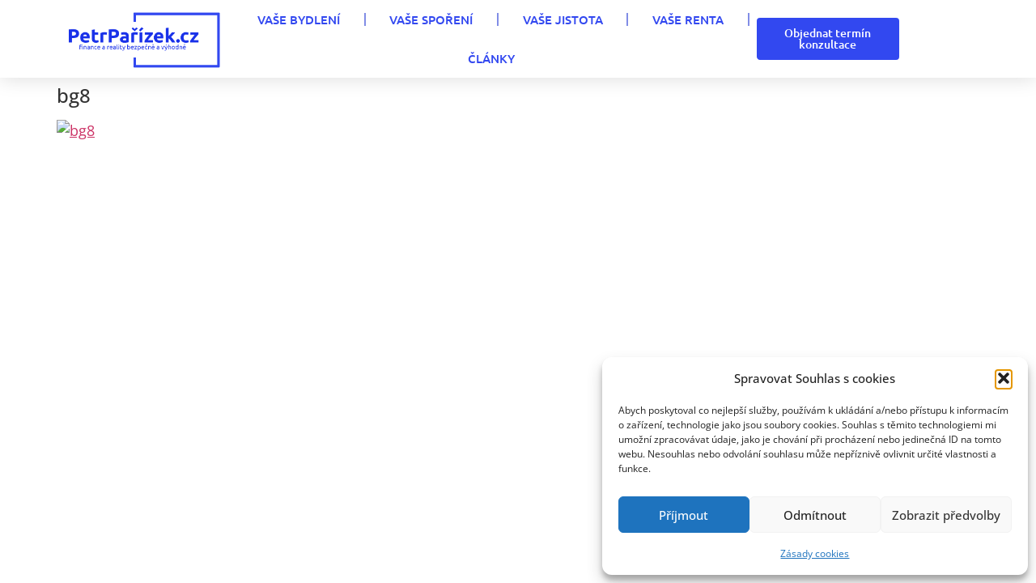

--- FILE ---
content_type: text/html; charset=UTF-8
request_url: https://petrparizek.cz/bg8/
body_size: 18790
content:
<!doctype html>
<html lang="cs" prefix="og: https://ogp.me/ns#">
<head>
	<meta charset="UTF-8">
	<meta name="viewport" content="width=device-width, initial-scale=1">
	<link rel="profile" href="https://gmpg.org/xfn/11">
	
<!-- Optimalizace pro vyhledávače podle Rank Math PRO - https://rankmath.com/ -->
<title>bg8 | PetrParizek.cz</title>
<meta name="robots" content="follow, index, max-snippet:-1, max-video-preview:-1, max-image-preview:large"/>
<link rel="canonical" href="https://petrparizek.cz/bg8/" />
<meta property="og:locale" content="cs_CZ" />
<meta property="og:type" content="article" />
<meta property="og:title" content="bg8 | PetrParizek.cz" />
<meta property="og:url" content="https://petrparizek.cz/bg8/" />
<meta property="og:site_name" content="Nejlepší hypotéka, lepší spoření a další možnosti? Vím jak na to." />
<meta property="article:author" content="https://www.facebook.com/petrparizekCZ/" />
<meta property="og:image" content="https://petrparizek.cz/wp-content/uploads/zaklad.png" />
<meta property="og:image:secure_url" content="https://petrparizek.cz/wp-content/uploads/zaklad.png" />
<meta property="og:image:width" content="1000" />
<meta property="og:image:height" content="471" />
<meta property="og:image:alt" content="Nejlepší hypotéka - Petr Pařízek" />
<meta property="og:image:type" content="image/png" />
<meta name="twitter:card" content="summary_large_image" />
<meta name="twitter:title" content="bg8 | PetrParizek.cz" />
<meta name="twitter:image" content="https://petrparizek.cz/wp-content/uploads/zaklad.png" />
<!-- /Rank Math WordPress SEO plugin -->

<link rel='dns-prefetch' href='//maps.googleapis.com' />
<link rel='dns-prefetch' href='//www.googletagmanager.com' />
<link rel="alternate" type="application/rss+xml" title="PetrPařízek.cz &raquo; RSS zdroj" href="https://petrparizek.cz/feed/" />
<link rel="alternate" type="application/rss+xml" title="PetrPařízek.cz &raquo; RSS komentářů" href="https://petrparizek.cz/comments/feed/" />
<link rel="alternate" title="oEmbed (JSON)" type="application/json+oembed" href="https://petrparizek.cz/wp-json/oembed/1.0/embed?url=https%3A%2F%2Fpetrparizek.cz%2Fbg8%2F" />
<link rel="alternate" title="oEmbed (XML)" type="text/xml+oembed" href="https://petrparizek.cz/wp-json/oembed/1.0/embed?url=https%3A%2F%2Fpetrparizek.cz%2Fbg8%2F&#038;format=xml" />
<style id='wp-img-auto-sizes-contain-inline-css'>
img:is([sizes=auto i],[sizes^="auto," i]){contain-intrinsic-size:3000px 1500px}
/*# sourceURL=wp-img-auto-sizes-contain-inline-css */
</style>
<style id='wp-emoji-styles-inline-css'>

	img.wp-smiley, img.emoji {
		display: inline !important;
		border: none !important;
		box-shadow: none !important;
		height: 1em !important;
		width: 1em !important;
		margin: 0 0.07em !important;
		vertical-align: -0.1em !important;
		background: none !important;
		padding: 0 !important;
	}
/*# sourceURL=wp-emoji-styles-inline-css */
</style>
<link rel='stylesheet' id='cmplz-general-css' href='https://petrparizek.cz/wp-content/plugins/complianz-gdpr/assets/css/cookieblocker.min.css?ver=1766314311' media='all' />
<link rel='stylesheet' id='theplus-icons-library-css' href='https://petrparizek.cz/wp-content/plugins/the-plus-addons-for-elementor-page-builder/assets/fonts/style.css?ver=6.4.5' media='' />
<link rel='stylesheet' id='hello-elementor-css' href='https://petrparizek.cz/wp-content/themes/hello-elementor/assets/css/reset.css?ver=3.4.4' media='all' />
<link rel='stylesheet' id='hello-elementor-theme-style-css' href='https://petrparizek.cz/wp-content/themes/hello-elementor/assets/css/theme.css?ver=3.4.4' media='all' />
<link rel='stylesheet' id='hello-elementor-header-footer-css' href='https://petrparizek.cz/wp-content/themes/hello-elementor/assets/css/header-footer.css?ver=3.4.4' media='all' />
<link rel='stylesheet' id='elementor-frontend-css' href='https://petrparizek.cz/wp-content/plugins/elementor/assets/css/frontend.min.css?ver=3.34.1' media='all' />
<style id='elementor-frontend-inline-css'>
.elementor-kit-6059{--e-global-color-primary:#6EC1E4;--e-global-color-secondary:#54595F;--e-global-color-text:#7A7A7A;--e-global-color-accent:#61CE70;--e-global-color-0e2d7b9:#3CA220;--e-global-color-5f29baa:#57BE05;--e-global-color-261ad45:#326497;--e-global-color-b72c1ef:#73ADF4;--e-global-color-4cea65b:#F4B545;--e-global-color-1fabffb:#1D97CB;--e-global-color-6c3e04e:#3248F0;--e-global-color-24caa8b:#004AEC;--e-global-typography-primary-font-family:"Poppins";--e-global-typography-primary-font-weight:400;--e-global-typography-primary-line-height:1.2em;--e-global-typography-secondary-font-family:"Roboto Slab";--e-global-typography-secondary-font-weight:400;--e-global-typography-text-font-family:"Roboto";--e-global-typography-text-font-weight:400;--e-global-typography-accent-font-family:"Roboto";--e-global-typography-accent-font-weight:500;font-family:"Open Sans", Sans-serif;font-size:18px;}.elementor-kit-6059 e-page-transition{background-color:#FFBC7D;}.elementor-kit-6059 p{margin-block-end:15px;}.elementor-kit-6059 a:hover{color:var( --e-global-color-261ad45 );}.elementor-kit-6059 h1{font-size:24px;}.elementor-kit-6059 h2{font-size:22px;font-weight:400;line-height:34px;}.elementor-kit-6059 h3{font-size:20px;}.elementor-kit-6059 h4{font-size:20px;line-height:34px;}.elementor-kit-6059 h5{font-size:20px;}.elementor-kit-6059 h6{font-size:26px;}.elementor-section.elementor-section-boxed > .elementor-container{max-width:1140px;}.e-con{--container-max-width:1140px;}.elementor-widget:not(:last-child){margin-block-end:20px;}.elementor-element{--widgets-spacing:20px 20px;--widgets-spacing-row:20px;--widgets-spacing-column:20px;}{}h1.entry-title{display:var(--page-title-display);}.site-header .header-inner{width:1000px;max-width:100%;}.site-header{padding-inline-end:0px;padding-inline-start:0px;}.site-header .site-navigation ul.menu li a{color:#000000;}@media(max-width:1024px){.elementor-section.elementor-section-boxed > .elementor-container{max-width:1024px;}.e-con{--container-max-width:1024px;}}@media(max-width:767px){.elementor-section.elementor-section-boxed > .elementor-container{max-width:767px;}.e-con{--container-max-width:767px;}}
.elementor-7755 .elementor-element.elementor-element-757d0afe > .elementor-container > .elementor-column > .elementor-widget-wrap{align-content:center;align-items:center;}.elementor-7755 .elementor-element.elementor-element-757d0afe:not(.elementor-motion-effects-element-type-background), .elementor-7755 .elementor-element.elementor-element-757d0afe > .elementor-motion-effects-container > .elementor-motion-effects-layer{background-color:#FFFFFF;}.elementor-7755 .elementor-element.elementor-element-757d0afe:hover{background-color:#FFFFFF;}.elementor-7755 .elementor-element.elementor-element-757d0afe > .elementor-container{max-width:1400px;}.elementor-7755 .elementor-element.elementor-element-757d0afe{box-shadow:0px 0px 24px 0px rgba(0,0,0,0.15);transition:background 0.3s, border 0.3s, border-radius 0.3s, box-shadow 0.3s;z-index:199;}.elementor-7755 .elementor-element.elementor-element-757d0afe > .elementor-background-overlay{transition:background 0.3s, border-radius 0.3s, opacity 0.3s;}.elementor-widget-theme-site-logo .widget-image-caption{color:var( --e-global-color-text );font-family:var( --e-global-typography-text-font-family ), Sans-serif;font-weight:var( --e-global-typography-text-font-weight );}.elementor-7755 .elementor-element.elementor-element-32f5aad0{width:var( --container-widget-width, 108.121% );max-width:108.121%;--container-widget-width:108.121%;--container-widget-flex-grow:0;text-align:end;}.elementor-7755 .elementor-element.elementor-element-32f5aad0 img{width:230px;}.elementor-widget-nav-menu .elementor-nav-menu .elementor-item{font-family:var( --e-global-typography-primary-font-family ), Sans-serif;font-weight:var( --e-global-typography-primary-font-weight );line-height:var( --e-global-typography-primary-line-height );}.elementor-widget-nav-menu .elementor-nav-menu--main .elementor-item{color:var( --e-global-color-text );fill:var( --e-global-color-text );}.elementor-widget-nav-menu .elementor-nav-menu--main .elementor-item:hover,
					.elementor-widget-nav-menu .elementor-nav-menu--main .elementor-item.elementor-item-active,
					.elementor-widget-nav-menu .elementor-nav-menu--main .elementor-item.highlighted,
					.elementor-widget-nav-menu .elementor-nav-menu--main .elementor-item:focus{color:var( --e-global-color-accent );fill:var( --e-global-color-accent );}.elementor-widget-nav-menu .elementor-nav-menu--main:not(.e--pointer-framed) .elementor-item:before,
					.elementor-widget-nav-menu .elementor-nav-menu--main:not(.e--pointer-framed) .elementor-item:after{background-color:var( --e-global-color-accent );}.elementor-widget-nav-menu .e--pointer-framed .elementor-item:before,
					.elementor-widget-nav-menu .e--pointer-framed .elementor-item:after{border-color:var( --e-global-color-accent );}.elementor-widget-nav-menu{--e-nav-menu-divider-color:var( --e-global-color-text );}.elementor-widget-nav-menu .elementor-nav-menu--dropdown .elementor-item, .elementor-widget-nav-menu .elementor-nav-menu--dropdown  .elementor-sub-item{font-family:var( --e-global-typography-accent-font-family ), Sans-serif;font-weight:var( --e-global-typography-accent-font-weight );}.elementor-7755 .elementor-element.elementor-element-3811b21f{width:var( --container-widget-width, 99.024% );max-width:99.024%;--container-widget-width:99.024%;--container-widget-flex-grow:0;--e-nav-menu-divider-content:"";--e-nav-menu-divider-style:solid;--e-nav-menu-divider-width:2px;--e-nav-menu-divider-color:#818DE6;--e-nav-menu-horizontal-menu-item-margin:calc( 0px / 2 );--nav-menu-icon-size:30px;}.elementor-7755 .elementor-element.elementor-element-3811b21f .elementor-menu-toggle{margin:0 auto;background-color:rgba(0,0,0,0);border-width:0px;border-radius:0px;}.elementor-7755 .elementor-element.elementor-element-3811b21f .elementor-nav-menu .elementor-item{font-family:"Ubuntu", Sans-serif;font-size:15px;font-weight:500;text-transform:uppercase;}.elementor-7755 .elementor-element.elementor-element-3811b21f .elementor-nav-menu--main .elementor-item{color:#3248F0;fill:#3248F0;padding-top:15px;padding-bottom:15px;}.elementor-7755 .elementor-element.elementor-element-3811b21f .elementor-nav-menu--main .elementor-item:hover,
					.elementor-7755 .elementor-element.elementor-element-3811b21f .elementor-nav-menu--main .elementor-item.elementor-item-active,
					.elementor-7755 .elementor-element.elementor-element-3811b21f .elementor-nav-menu--main .elementor-item.highlighted,
					.elementor-7755 .elementor-element.elementor-element-3811b21f .elementor-nav-menu--main .elementor-item:focus{color:var( --e-global-color-261ad45 );fill:var( --e-global-color-261ad45 );}.elementor-7755 .elementor-element.elementor-element-3811b21f .elementor-nav-menu--main:not(.e--pointer-framed) .elementor-item:before,
					.elementor-7755 .elementor-element.elementor-element-3811b21f .elementor-nav-menu--main:not(.e--pointer-framed) .elementor-item:after{background-color:var( --e-global-color-6c3e04e );}.elementor-7755 .elementor-element.elementor-element-3811b21f .e--pointer-framed .elementor-item:before,
					.elementor-7755 .elementor-element.elementor-element-3811b21f .e--pointer-framed .elementor-item:after{border-color:var( --e-global-color-6c3e04e );}.elementor-7755 .elementor-element.elementor-element-3811b21f .elementor-nav-menu--main .elementor-item.elementor-item-active{color:var( --e-global-color-261ad45 );}.elementor-7755 .elementor-element.elementor-element-3811b21f .elementor-nav-menu--main:not(.e--pointer-framed) .elementor-item.elementor-item-active:before,
					.elementor-7755 .elementor-element.elementor-element-3811b21f .elementor-nav-menu--main:not(.e--pointer-framed) .elementor-item.elementor-item-active:after{background-color:#FFFFFF;}.elementor-7755 .elementor-element.elementor-element-3811b21f .e--pointer-framed .elementor-item.elementor-item-active:before,
					.elementor-7755 .elementor-element.elementor-element-3811b21f .e--pointer-framed .elementor-item.elementor-item-active:after{border-color:#FFFFFF;}.elementor-7755 .elementor-element.elementor-element-3811b21f .e--pointer-framed .elementor-item:before{border-width:2px;}.elementor-7755 .elementor-element.elementor-element-3811b21f .e--pointer-framed.e--animation-draw .elementor-item:before{border-width:0 0 2px 2px;}.elementor-7755 .elementor-element.elementor-element-3811b21f .e--pointer-framed.e--animation-draw .elementor-item:after{border-width:2px 2px 0 0;}.elementor-7755 .elementor-element.elementor-element-3811b21f .e--pointer-framed.e--animation-corners .elementor-item:before{border-width:2px 0 0 2px;}.elementor-7755 .elementor-element.elementor-element-3811b21f .e--pointer-framed.e--animation-corners .elementor-item:after{border-width:0 2px 2px 0;}.elementor-7755 .elementor-element.elementor-element-3811b21f .e--pointer-underline .elementor-item:after,
					 .elementor-7755 .elementor-element.elementor-element-3811b21f .e--pointer-overline .elementor-item:before,
					 .elementor-7755 .elementor-element.elementor-element-3811b21f .e--pointer-double-line .elementor-item:before,
					 .elementor-7755 .elementor-element.elementor-element-3811b21f .e--pointer-double-line .elementor-item:after{height:2px;}.elementor-7755 .elementor-element.elementor-element-3811b21f .elementor-nav-menu--main:not(.elementor-nav-menu--layout-horizontal) .elementor-nav-menu > li:not(:last-child){margin-bottom:0px;}.elementor-7755 .elementor-element.elementor-element-3811b21f .elementor-nav-menu--dropdown a, .elementor-7755 .elementor-element.elementor-element-3811b21f .elementor-menu-toggle{color:#000000;fill:#000000;}.elementor-7755 .elementor-element.elementor-element-3811b21f .elementor-nav-menu--dropdown{background-color:var( --e-global-color-b72c1ef );}.elementor-7755 .elementor-element.elementor-element-3811b21f .elementor-nav-menu--dropdown a:hover,
					.elementor-7755 .elementor-element.elementor-element-3811b21f .elementor-nav-menu--dropdown a:focus,
					.elementor-7755 .elementor-element.elementor-element-3811b21f .elementor-nav-menu--dropdown a.elementor-item-active,
					.elementor-7755 .elementor-element.elementor-element-3811b21f .elementor-nav-menu--dropdown a.highlighted,
					.elementor-7755 .elementor-element.elementor-element-3811b21f .elementor-menu-toggle:hover,
					.elementor-7755 .elementor-element.elementor-element-3811b21f .elementor-menu-toggle:focus{color:#101210;}.elementor-7755 .elementor-element.elementor-element-3811b21f .elementor-nav-menu--dropdown a:hover,
					.elementor-7755 .elementor-element.elementor-element-3811b21f .elementor-nav-menu--dropdown a:focus,
					.elementor-7755 .elementor-element.elementor-element-3811b21f .elementor-nav-menu--dropdown a.elementor-item-active,
					.elementor-7755 .elementor-element.elementor-element-3811b21f .elementor-nav-menu--dropdown a.highlighted{background-color:var( --e-global-color-261ad45 );}.elementor-7755 .elementor-element.elementor-element-3811b21f .elementor-nav-menu--dropdown .elementor-item, .elementor-7755 .elementor-element.elementor-element-3811b21f .elementor-nav-menu--dropdown  .elementor-sub-item{font-size:15px;font-weight:bold;}.elementor-7755 .elementor-element.elementor-element-3811b21f div.elementor-menu-toggle{color:var( --e-global-color-6c3e04e );}.elementor-7755 .elementor-element.elementor-element-3811b21f div.elementor-menu-toggle svg{fill:var( --e-global-color-6c3e04e );}.elementor-7755 .elementor-element.elementor-element-3811b21f div.elementor-menu-toggle:hover, .elementor-7755 .elementor-element.elementor-element-3811b21f div.elementor-menu-toggle:focus{color:var( --e-global-color-6c3e04e );}.elementor-7755 .elementor-element.elementor-element-3811b21f div.elementor-menu-toggle:hover svg, .elementor-7755 .elementor-element.elementor-element-3811b21f div.elementor-menu-toggle:focus svg{fill:var( --e-global-color-6c3e04e );}.elementor-7755 .elementor-element.elementor-element-79311be{width:var( --container-widget-width, 99.024% );max-width:99.024%;--container-widget-width:99.024%;--container-widget-flex-grow:0;--e-nav-menu-horizontal-menu-item-margin:calc( 0px / 2 );--nav-menu-icon-size:30px;}.elementor-7755 .elementor-element.elementor-element-79311be .elementor-menu-toggle{margin-left:auto;background-color:rgba(0,0,0,0);border-width:0px;border-radius:0px;}.elementor-7755 .elementor-element.elementor-element-79311be .elementor-nav-menu .elementor-item{font-family:"Ubuntu", Sans-serif;font-size:17px;font-weight:500;text-transform:uppercase;}.elementor-7755 .elementor-element.elementor-element-79311be .elementor-nav-menu--main .elementor-item{color:var( --e-global-color-5f29baa );fill:var( --e-global-color-5f29baa );padding-top:18px;padding-bottom:18px;}.elementor-7755 .elementor-element.elementor-element-79311be .elementor-nav-menu--main .elementor-item:hover,
					.elementor-7755 .elementor-element.elementor-element-79311be .elementor-nav-menu--main .elementor-item.elementor-item-active,
					.elementor-7755 .elementor-element.elementor-element-79311be .elementor-nav-menu--main .elementor-item.highlighted,
					.elementor-7755 .elementor-element.elementor-element-79311be .elementor-nav-menu--main .elementor-item:focus{color:#fff;}.elementor-7755 .elementor-element.elementor-element-79311be .elementor-nav-menu--main:not(.e--pointer-framed) .elementor-item:before,
					.elementor-7755 .elementor-element.elementor-element-79311be .elementor-nav-menu--main:not(.e--pointer-framed) .elementor-item:after{background-color:var( --e-global-color-261ad45 );}.elementor-7755 .elementor-element.elementor-element-79311be .e--pointer-framed .elementor-item:before,
					.elementor-7755 .elementor-element.elementor-element-79311be .e--pointer-framed .elementor-item:after{border-color:var( --e-global-color-261ad45 );}.elementor-7755 .elementor-element.elementor-element-79311be .elementor-nav-menu--main:not(.elementor-nav-menu--layout-horizontal) .elementor-nav-menu > li:not(:last-child){margin-bottom:0px;}.elementor-7755 .elementor-element.elementor-element-79311be .elementor-nav-menu--dropdown a, .elementor-7755 .elementor-element.elementor-element-79311be .elementor-menu-toggle{color:#FFFFFF;fill:#FFFFFF;}.elementor-7755 .elementor-element.elementor-element-79311be .elementor-nav-menu--dropdown{background-color:var( --e-global-color-6c3e04e );}.elementor-7755 .elementor-element.elementor-element-79311be .elementor-nav-menu--dropdown a:hover,
					.elementor-7755 .elementor-element.elementor-element-79311be .elementor-nav-menu--dropdown a:focus,
					.elementor-7755 .elementor-element.elementor-element-79311be .elementor-nav-menu--dropdown a.elementor-item-active,
					.elementor-7755 .elementor-element.elementor-element-79311be .elementor-nav-menu--dropdown a.highlighted,
					.elementor-7755 .elementor-element.elementor-element-79311be .elementor-menu-toggle:hover,
					.elementor-7755 .elementor-element.elementor-element-79311be .elementor-menu-toggle:focus{color:#101210;}.elementor-7755 .elementor-element.elementor-element-79311be .elementor-nav-menu--dropdown a:hover,
					.elementor-7755 .elementor-element.elementor-element-79311be .elementor-nav-menu--dropdown a:focus,
					.elementor-7755 .elementor-element.elementor-element-79311be .elementor-nav-menu--dropdown a.elementor-item-active,
					.elementor-7755 .elementor-element.elementor-element-79311be .elementor-nav-menu--dropdown a.highlighted{background-color:var( --e-global-color-261ad45 );}.elementor-7755 .elementor-element.elementor-element-79311be .elementor-nav-menu--dropdown a.elementor-item-active{color:#FFFFFF;background-color:var( --e-global-color-b72c1ef );}.elementor-7755 .elementor-element.elementor-element-79311be .elementor-nav-menu--dropdown .elementor-item, .elementor-7755 .elementor-element.elementor-element-79311be .elementor-nav-menu--dropdown  .elementor-sub-item{font-size:15px;font-weight:bold;}.elementor-7755 .elementor-element.elementor-element-79311be .elementor-nav-menu--dropdown li:not(:last-child){border-style:solid;border-color:var( --e-global-color-261ad45 );}.elementor-7755 .elementor-element.elementor-element-79311be div.elementor-menu-toggle{color:var( --e-global-color-6c3e04e );}.elementor-7755 .elementor-element.elementor-element-79311be div.elementor-menu-toggle svg{fill:var( --e-global-color-6c3e04e );}.elementor-7755 .elementor-element.elementor-element-79311be div.elementor-menu-toggle:hover, .elementor-7755 .elementor-element.elementor-element-79311be div.elementor-menu-toggle:focus{color:var( --e-global-color-261ad45 );}.elementor-7755 .elementor-element.elementor-element-79311be div.elementor-menu-toggle:hover svg, .elementor-7755 .elementor-element.elementor-element-79311be div.elementor-menu-toggle:focus svg{fill:var( --e-global-color-261ad45 );}.elementor-widget-button .elementor-button{background-color:var( --e-global-color-accent );font-family:var( --e-global-typography-accent-font-family ), Sans-serif;font-weight:var( --e-global-typography-accent-font-weight );}.elementor-7755 .elementor-element.elementor-element-2719f2a .elementor-button{background-color:var( --e-global-color-6c3e04e );font-family:"Ubuntu", Sans-serif;font-size:14px;font-weight:500;border-style:solid;border-radius:7px 7px 7px 7px;}.elementor-7755 .elementor-element.elementor-element-2719f2a .elementor-button:hover, .elementor-7755 .elementor-element.elementor-element-2719f2a .elementor-button:focus{background-color:#FFFFFF;color:var( --e-global-color-6c3e04e );border-color:var( --e-global-color-6c3e04e );}.elementor-7755 .elementor-element.elementor-element-2719f2a{width:var( --container-widget-width, 100% );max-width:100%;--container-widget-width:100%;--container-widget-flex-grow:0;align-self:center;}.elementor-7755 .elementor-element.elementor-element-2719f2a > .elementor-widget-container{margin:0px 0px 0px 0px;padding:0px 0px 0px 0px;}.elementor-7755 .elementor-element.elementor-element-2719f2a .elementor-button:hover svg, .elementor-7755 .elementor-element.elementor-element-2719f2a .elementor-button:focus svg{fill:var( --e-global-color-6c3e04e );}.elementor-theme-builder-content-area{height:400px;}.elementor-location-header:before, .elementor-location-footer:before{content:"";display:table;clear:both;}@media(max-width:1024px){.elementor-7755 .elementor-element.elementor-element-757d0afe{padding:20px 20px 20px 20px;}.elementor-widget-nav-menu .elementor-nav-menu .elementor-item{line-height:var( --e-global-typography-primary-line-height );}.elementor-7755 .elementor-element.elementor-element-3811b21f{width:var( --container-widget-width, 481.725px );max-width:481.725px;--container-widget-width:481.725px;--container-widget-flex-grow:0;--e-nav-menu-horizontal-menu-item-margin:calc( 0px / 2 );}.elementor-7755 .elementor-element.elementor-element-3811b21f .elementor-nav-menu .elementor-item{font-size:13px;}.elementor-7755 .elementor-element.elementor-element-3811b21f .elementor-nav-menu--main .elementor-item{padding-left:14px;padding-right:14px;}.elementor-7755 .elementor-element.elementor-element-3811b21f .elementor-nav-menu--main:not(.elementor-nav-menu--layout-horizontal) .elementor-nav-menu > li:not(:last-child){margin-bottom:0px;}.elementor-7755 .elementor-element.elementor-element-79311be{width:var( --container-widget-width, 481.725px );max-width:481.725px;--container-widget-width:481.725px;--container-widget-flex-grow:0;--e-nav-menu-horizontal-menu-item-margin:calc( 0px / 2 );}.elementor-7755 .elementor-element.elementor-element-79311be .elementor-nav-menu .elementor-item{font-size:13px;}.elementor-7755 .elementor-element.elementor-element-79311be .elementor-nav-menu--main .elementor-item{padding-left:14px;padding-right:14px;}.elementor-7755 .elementor-element.elementor-element-79311be .elementor-nav-menu--main:not(.elementor-nav-menu--layout-horizontal) .elementor-nav-menu > li:not(:last-child){margin-bottom:0px;}}@media(max-width:767px){.elementor-7755 .elementor-element.elementor-element-757d0afe > .elementor-container{max-width:1576px;}.elementor-7755 .elementor-element.elementor-element-757d0afe{padding:0px 0px 0px 20px;}.elementor-7755 .elementor-element.elementor-element-4d649cca{width:70%;}.elementor-bc-flex-widget .elementor-7755 .elementor-element.elementor-element-4d649cca.elementor-column .elementor-widget-wrap{align-items:flex-start;}.elementor-7755 .elementor-element.elementor-element-4d649cca.elementor-column.elementor-element[data-element_type="column"] > .elementor-widget-wrap.elementor-element-populated{align-content:flex-start;align-items:flex-start;}.elementor-7755 .elementor-element.elementor-element-4d649cca.elementor-column > .elementor-widget-wrap{justify-content:center;}.elementor-7755 .elementor-element.elementor-element-4d649cca > .elementor-element-populated{margin:0px 0px 0px 0px;--e-column-margin-right:0px;--e-column-margin-left:0px;padding:0px 0px 0px 0px;}.elementor-7755 .elementor-element.elementor-element-32f5aad0{--container-widget-width:100%;--container-widget-flex-grow:0;width:var( --container-widget-width, 100% );max-width:100%;text-align:start;}.elementor-7755 .elementor-element.elementor-element-32f5aad0 img{width:206px;max-width:100%;}.elementor-7755 .elementor-element.elementor-element-f62a93c{width:30%;}.elementor-bc-flex-widget .elementor-7755 .elementor-element.elementor-element-f62a93c.elementor-column .elementor-widget-wrap{align-items:center;}.elementor-7755 .elementor-element.elementor-element-f62a93c.elementor-column.elementor-element[data-element_type="column"] > .elementor-widget-wrap.elementor-element-populated{align-content:center;align-items:center;}.elementor-7755 .elementor-element.elementor-element-f62a93c.elementor-column > .elementor-widget-wrap{justify-content:center;}.elementor-7755 .elementor-element.elementor-element-f62a93c > .elementor-element-populated{margin:0px 0px 0px 0px;--e-column-margin-right:0px;--e-column-margin-left:0px;}.elementor-widget-nav-menu .elementor-nav-menu .elementor-item{line-height:var( --e-global-typography-primary-line-height );}.elementor-7755 .elementor-element.elementor-element-3811b21f .elementor-nav-menu--dropdown .elementor-item, .elementor-7755 .elementor-element.elementor-element-3811b21f .elementor-nav-menu--dropdown  .elementor-sub-item{font-size:20px;}.elementor-7755 .elementor-element.elementor-element-3811b21f .elementor-nav-menu--dropdown a{padding-left:0px;padding-right:0px;padding-top:20px;padding-bottom:20px;}.elementor-7755 .elementor-element.elementor-element-3811b21f .elementor-nav-menu--main > .elementor-nav-menu > li > .elementor-nav-menu--dropdown, .elementor-7755 .elementor-element.elementor-element-3811b21f .elementor-nav-menu__container.elementor-nav-menu--dropdown{margin-top:15px !important;}.elementor-7755 .elementor-element.elementor-element-3811b21f{--nav-menu-icon-size:38px;}.elementor-7755 .elementor-element.elementor-element-79311be .elementor-nav-menu--main .elementor-item{padding-left:16px;padding-right:16px;}.elementor-7755 .elementor-element.elementor-element-79311be .elementor-nav-menu--dropdown .elementor-item, .elementor-7755 .elementor-element.elementor-element-79311be .elementor-nav-menu--dropdown  .elementor-sub-item{font-size:20px;}.elementor-7755 .elementor-element.elementor-element-79311be .elementor-nav-menu--dropdown a{padding-left:0px;padding-right:0px;padding-top:20px;padding-bottom:20px;}.elementor-7755 .elementor-element.elementor-element-79311be .elementor-nav-menu--main > .elementor-nav-menu > li > .elementor-nav-menu--dropdown, .elementor-7755 .elementor-element.elementor-element-79311be .elementor-nav-menu__container.elementor-nav-menu--dropdown{margin-top:15px !important;}.elementor-7755 .elementor-element.elementor-element-79311be{--nav-menu-icon-size:35px;}}@media(min-width:768px){.elementor-7755 .elementor-element.elementor-element-4d649cca{width:22.545%;}.elementor-7755 .elementor-element.elementor-element-f62a93c{width:50.253%;}.elementor-7755 .elementor-element.elementor-element-edc2ccb{width:14.242%;}}@media(max-width:1024px) and (min-width:768px){.elementor-7755 .elementor-element.elementor-element-4d649cca{width:20%;}.elementor-7755 .elementor-element.elementor-element-f62a93c{width:80%;}}
.elementor-12759 .elementor-element.elementor-element-289e9d8c > .elementor-container > .elementor-column > .elementor-widget-wrap{align-content:center;align-items:center;}.elementor-12759 .elementor-element.elementor-element-289e9d8c > .elementor-container{min-height:450px;}.elementor-bc-flex-widget .elementor-12759 .elementor-element.elementor-element-7a4a631.elementor-column .elementor-widget-wrap{align-items:center;}.elementor-12759 .elementor-element.elementor-element-7a4a631.elementor-column.elementor-element[data-element_type="column"] > .elementor-widget-wrap.elementor-element-populated{align-content:center;align-items:center;}.elementor-widget-icon.elementor-view-stacked .elementor-icon{background-color:var( --e-global-color-primary );}.elementor-widget-icon.elementor-view-framed .elementor-icon, .elementor-widget-icon.elementor-view-default .elementor-icon{color:var( --e-global-color-primary );border-color:var( --e-global-color-primary );}.elementor-widget-icon.elementor-view-framed .elementor-icon, .elementor-widget-icon.elementor-view-default .elementor-icon svg{fill:var( --e-global-color-primary );}.elementor-12759 .elementor-element.elementor-element-74ea9620{width:auto;max-width:auto;top:0px;}.elementor-12759 .elementor-element.elementor-element-74ea9620 > .elementor-widget-container{margin:0px 0px -5px 0px;}body:not(.rtl) .elementor-12759 .elementor-element.elementor-element-74ea9620{right:0px;}body.rtl .elementor-12759 .elementor-element.elementor-element-74ea9620{left:0px;}.elementor-12759 .elementor-element.elementor-element-74ea9620 .elementor-icon-wrapper{text-align:end;}.elementor-12759 .elementor-element.elementor-element-74ea9620.elementor-view-stacked .elementor-icon{background-color:var( --e-global-color-261ad45 );}.elementor-12759 .elementor-element.elementor-element-74ea9620.elementor-view-framed .elementor-icon, .elementor-12759 .elementor-element.elementor-element-74ea9620.elementor-view-default .elementor-icon{color:var( --e-global-color-261ad45 );border-color:var( --e-global-color-261ad45 );}.elementor-12759 .elementor-element.elementor-element-74ea9620.elementor-view-framed .elementor-icon, .elementor-12759 .elementor-element.elementor-element-74ea9620.elementor-view-default .elementor-icon svg{fill:var( --e-global-color-261ad45 );}.elementor-12759 .elementor-element.elementor-element-74ea9620.elementor-view-stacked .elementor-icon:hover{background-color:#353535;}.elementor-12759 .elementor-element.elementor-element-74ea9620.elementor-view-framed .elementor-icon:hover, .elementor-12759 .elementor-element.elementor-element-74ea9620.elementor-view-default .elementor-icon:hover{color:#353535;border-color:#353535;}.elementor-12759 .elementor-element.elementor-element-74ea9620.elementor-view-framed .elementor-icon:hover, .elementor-12759 .elementor-element.elementor-element-74ea9620.elementor-view-default .elementor-icon:hover svg{fill:#353535;}.elementor-12759 .elementor-element.elementor-element-74ea9620 .elementor-icon{font-size:48px;}.elementor-12759 .elementor-element.elementor-element-74ea9620 .elementor-icon svg{height:48px;}.elementor-widget-heading .elementor-heading-title{font-family:var( --e-global-typography-primary-font-family ), Sans-serif;font-weight:var( --e-global-typography-primary-font-weight );line-height:var( --e-global-typography-primary-line-height );color:var( --e-global-color-primary );}.elementor-12759 .elementor-element.elementor-element-467a8969{text-align:center;}.elementor-12759 .elementor-element.elementor-element-467a8969 .elementor-heading-title{font-family:"Raleway", Sans-serif;font-size:35px;font-weight:600;line-height:32px;letter-spacing:0px;color:var( --e-global-color-1fabffb );}.elementor-widget-text-editor{font-family:var( --e-global-typography-text-font-family ), Sans-serif;font-weight:var( --e-global-typography-text-font-weight );color:var( --e-global-color-text );}.elementor-widget-text-editor.elementor-drop-cap-view-stacked .elementor-drop-cap{background-color:var( --e-global-color-primary );}.elementor-widget-text-editor.elementor-drop-cap-view-framed .elementor-drop-cap, .elementor-widget-text-editor.elementor-drop-cap-view-default .elementor-drop-cap{color:var( --e-global-color-primary );border-color:var( --e-global-color-primary );}.elementor-12759 .elementor-element.elementor-element-6a7772fd{text-align:center;font-family:"Roboto", Sans-serif;font-size:18px;font-weight:400;color:var( --e-global-color-secondary );}.elementor-widget-form .elementor-field-group > label, .elementor-widget-form .elementor-field-subgroup label{color:var( --e-global-color-text );}.elementor-widget-form .elementor-field-group > label{font-family:var( --e-global-typography-text-font-family ), Sans-serif;font-weight:var( --e-global-typography-text-font-weight );}.elementor-widget-form .elementor-field-type-html{color:var( --e-global-color-text );font-family:var( --e-global-typography-text-font-family ), Sans-serif;font-weight:var( --e-global-typography-text-font-weight );}.elementor-widget-form .elementor-field-group .elementor-field{color:var( --e-global-color-text );}.elementor-widget-form .elementor-field-group .elementor-field, .elementor-widget-form .elementor-field-subgroup label{font-family:var( --e-global-typography-text-font-family ), Sans-serif;font-weight:var( --e-global-typography-text-font-weight );}.elementor-widget-form .elementor-button{font-family:var( --e-global-typography-accent-font-family ), Sans-serif;font-weight:var( --e-global-typography-accent-font-weight );}.elementor-widget-form .e-form__buttons__wrapper__button-next{background-color:var( --e-global-color-accent );}.elementor-widget-form .elementor-button[type="submit"]{background-color:var( --e-global-color-accent );}.elementor-widget-form .e-form__buttons__wrapper__button-previous{background-color:var( --e-global-color-accent );}.elementor-widget-form .elementor-message{font-family:var( --e-global-typography-text-font-family ), Sans-serif;font-weight:var( --e-global-typography-text-font-weight );}.elementor-widget-form .e-form__indicators__indicator, .elementor-widget-form .e-form__indicators__indicator__label{font-family:var( --e-global-typography-accent-font-family ), Sans-serif;font-weight:var( --e-global-typography-accent-font-weight );}.elementor-widget-form{--e-form-steps-indicator-inactive-primary-color:var( --e-global-color-text );--e-form-steps-indicator-active-primary-color:var( --e-global-color-accent );--e-form-steps-indicator-completed-primary-color:var( --e-global-color-accent );--e-form-steps-indicator-progress-color:var( --e-global-color-accent );--e-form-steps-indicator-progress-background-color:var( --e-global-color-text );--e-form-steps-indicator-progress-meter-color:var( --e-global-color-text );}.elementor-widget-form .e-form__indicators__indicator__progress__meter{font-family:var( --e-global-typography-accent-font-family ), Sans-serif;font-weight:var( --e-global-typography-accent-font-weight );}.elementor-12759 .elementor-element.elementor-element-00e932b{width:var( --container-widget-width, 100% );max-width:100%;--container-widget-width:100%;--container-widget-flex-grow:0;--e-form-steps-indicators-spacing:20px;--e-form-steps-indicator-padding:30px;--e-form-steps-indicator-inactive-secondary-color:#ffffff;--e-form-steps-indicator-active-secondary-color:#ffffff;--e-form-steps-indicator-completed-secondary-color:#ffffff;--e-form-steps-divider-width:1px;--e-form-steps-divider-gap:10px;}.elementor-12759 .elementor-element.elementor-element-00e932b.elementor-element{--order:99999 /* order end hack */;--flex-grow:0;--flex-shrink:0;}.elementor-12759 .elementor-element.elementor-element-00e932b .elementor-field-group{padding-right:calc( 10px/2 );padding-left:calc( 10px/2 );margin-bottom:10px;}.elementor-12759 .elementor-element.elementor-element-00e932b .elementor-form-fields-wrapper{margin-left:calc( -10px/2 );margin-right:calc( -10px/2 );margin-bottom:-10px;}.elementor-12759 .elementor-element.elementor-element-00e932b .elementor-field-group.recaptcha_v3-bottomleft, .elementor-12759 .elementor-element.elementor-element-00e932b .elementor-field-group.recaptcha_v3-bottomright{margin-bottom:0;}body.rtl .elementor-12759 .elementor-element.elementor-element-00e932b .elementor-labels-inline .elementor-field-group > label{padding-left:0px;}body:not(.rtl) .elementor-12759 .elementor-element.elementor-element-00e932b .elementor-labels-inline .elementor-field-group > label{padding-right:0px;}body .elementor-12759 .elementor-element.elementor-element-00e932b .elementor-labels-above .elementor-field-group > label{padding-bottom:0px;}.elementor-12759 .elementor-element.elementor-element-00e932b .elementor-field-group > label{font-family:"Ubuntu", Sans-serif;font-weight:400;}.elementor-12759 .elementor-element.elementor-element-00e932b .elementor-field-type-html{padding-bottom:0px;font-family:"Ubuntu", Sans-serif;font-weight:400;}.elementor-12759 .elementor-element.elementor-element-00e932b .elementor-field-group .elementor-field:not(.elementor-select-wrapper){background-color:#ffffff;border-color:var( --e-global-color-primary );border-width:2px 2px 2px 2px;}.elementor-12759 .elementor-element.elementor-element-00e932b .elementor-field-group .elementor-select-wrapper select{background-color:#ffffff;border-color:var( --e-global-color-primary );border-width:2px 2px 2px 2px;}.elementor-12759 .elementor-element.elementor-element-00e932b .elementor-field-group .elementor-select-wrapper::before{color:var( --e-global-color-primary );}.elementor-12759 .elementor-element.elementor-element-00e932b .elementor-button span{justify-content:center;}.elementor-12759 .elementor-element.elementor-element-00e932b .e-form__buttons__wrapper__button-next{background-color:var( --e-global-color-1fabffb );color:#ffffff;}.elementor-12759 .elementor-element.elementor-element-00e932b .elementor-button[type="submit"]{background-color:var( --e-global-color-1fabffb );color:#ffffff;}.elementor-12759 .elementor-element.elementor-element-00e932b .elementor-button[type="submit"] svg *{fill:#ffffff;}.elementor-12759 .elementor-element.elementor-element-00e932b .e-form__buttons__wrapper__button-previous{color:#ffffff;}.elementor-12759 .elementor-element.elementor-element-00e932b .e-form__buttons__wrapper__button-next:hover{background-color:var( --e-global-color-261ad45 );color:#ffffff;}.elementor-12759 .elementor-element.elementor-element-00e932b .elementor-button[type="submit"]:hover{background-color:var( --e-global-color-261ad45 );color:#ffffff;}.elementor-12759 .elementor-element.elementor-element-00e932b .elementor-button[type="submit"]:hover svg *{fill:#ffffff;}.elementor-12759 .elementor-element.elementor-element-00e932b .e-form__buttons__wrapper__button-previous:hover{color:#ffffff;}#elementor-popup-modal-12759 .dialog-widget-content{animation-duration:1.2s;background-color:#FFFFFF;box-shadow:0px -15px 0px 0px #4C58F7 inset;}#elementor-popup-modal-12759{background-color:#21A2D9E3;justify-content:center;align-items:center;pointer-events:all;}#elementor-popup-modal-12759 .dialog-message{width:800px;height:500px;align-items:center;padding:0% 5% 0% 5%;}@media(max-width:1024px){.elementor-12759 .elementor-element.elementor-element-289e9d8c > .elementor-container{min-height:440px;}.elementor-widget-heading .elementor-heading-title{line-height:var( --e-global-typography-primary-line-height );}.elementor-12759 .elementor-element.elementor-element-467a8969 .elementor-heading-title{font-size:20px;}#elementor-popup-modal-12759 .dialog-message{width:500px;height:500px;}}@media(max-width:767px){.elementor-12759 .elementor-element.elementor-element-289e9d8c > .elementor-container{min-height:465px;}.elementor-12759 .elementor-element.elementor-element-74ea9620 .elementor-icon{font-size:16px;}.elementor-12759 .elementor-element.elementor-element-74ea9620 .elementor-icon svg{height:16px;}.elementor-widget-heading .elementor-heading-title{line-height:var( --e-global-typography-primary-line-height );}.elementor-12759 .elementor-element.elementor-element-467a8969 .elementor-heading-title{font-size:18px;}#elementor-popup-modal-12759 .dialog-message{width:320px;}}
/*# sourceURL=elementor-frontend-inline-css */
</style>
<link rel='stylesheet' id='widget-image-css' href='https://petrparizek.cz/wp-content/plugins/elementor/assets/css/widget-image.min.css?ver=3.34.1' media='all' />
<link rel='stylesheet' id='widget-nav-menu-css' href='https://petrparizek.cz/wp-content/plugins/elementor-pro/assets/css/widget-nav-menu.min.css?ver=3.34.0' media='all' />
<link rel='stylesheet' id='e-animation-pulse-css' href='https://petrparizek.cz/wp-content/plugins/elementor/assets/lib/animations/styles/e-animation-pulse.min.css?ver=3.34.1' media='all' />
<link rel='stylesheet' id='e-sticky-css' href='https://petrparizek.cz/wp-content/plugins/elementor-pro/assets/css/modules/sticky.min.css?ver=3.34.0' media='all' />
<link rel='stylesheet' id='widget-heading-css' href='https://petrparizek.cz/wp-content/plugins/elementor/assets/css/widget-heading.min.css?ver=3.34.1' media='all' />
<link rel='stylesheet' id='widget-form-css' href='https://petrparizek.cz/wp-content/plugins/elementor-pro/assets/css/widget-form.min.css?ver=3.34.0' media='all' />
<link rel='stylesheet' id='e-animation-fadeInDown-css' href='https://petrparizek.cz/wp-content/plugins/elementor/assets/lib/animations/styles/fadeInDown.min.css?ver=3.34.1' media='all' />
<link rel='stylesheet' id='e-popup-css' href='https://petrparizek.cz/wp-content/plugins/elementor-pro/assets/css/conditionals/popup.min.css?ver=3.34.0' media='all' />
<link rel='stylesheet' id='elementor-icons-css' href='https://petrparizek.cz/wp-content/plugins/elementor/assets/lib/eicons/css/elementor-icons.min.css?ver=5.45.0' media='all' />
<link rel='stylesheet' id='font-awesome-5-all-css' href='https://petrparizek.cz/wp-content/plugins/elementor/assets/lib/font-awesome/css/all.min.css?ver=3.34.1' media='all' />
<link rel='stylesheet' id='font-awesome-4-shim-css' href='https://petrparizek.cz/wp-content/plugins/elementor/assets/lib/font-awesome/css/v4-shims.min.css?ver=3.34.1' media='all' />
<link rel='stylesheet' id='elementor-gf-local-poppins-css' href='https://petrparizek.cz/wp-content/uploads/elementor/google-fonts/css/poppins.css?ver=1741893610' media='all' />
<link rel='stylesheet' id='elementor-gf-local-robotoslab-css' href='https://petrparizek.cz/wp-content/uploads/elementor/google-fonts/css/robotoslab.css?ver=1741893612' media='all' />
<link rel='stylesheet' id='elementor-gf-local-roboto-css' href='https://petrparizek.cz/wp-content/uploads/elementor/google-fonts/css/roboto.css?ver=1741893616' media='all' />
<link rel='stylesheet' id='elementor-gf-local-opensans-css' href='https://petrparizek.cz/wp-content/uploads/elementor/google-fonts/css/opensans.css?ver=1741893620' media='all' />
<link rel='stylesheet' id='elementor-gf-local-ubuntu-css' href='https://petrparizek.cz/wp-content/uploads/elementor/google-fonts/css/ubuntu.css?ver=1741893621' media='all' />
<link rel='stylesheet' id='elementor-gf-local-raleway-css' href='https://petrparizek.cz/wp-content/uploads/elementor/google-fonts/css/raleway.css?ver=1741893627' media='all' />
<link rel='stylesheet' id='elementor-icons-shared-0-css' href='https://petrparizek.cz/wp-content/plugins/elementor/assets/lib/font-awesome/css/fontawesome.min.css?ver=5.15.3' media='all' />
<link rel='stylesheet' id='elementor-icons-fa-solid-css' href='https://petrparizek.cz/wp-content/plugins/elementor/assets/lib/font-awesome/css/solid.min.css?ver=5.15.3' media='all' />
<script src="https://petrparizek.cz/wp-includes/js/jquery/jquery.min.js?ver=3.7.1" id="jquery-core-js"></script>
<script src="https://petrparizek.cz/wp-includes/js/jquery/jquery-migrate.min.js?ver=3.4.1" id="jquery-migrate-js"></script>
<script src="https://maps.googleapis.com/maps/api/js?key=&amp;libraries=places&amp;sensor=false" id="gmaps-js-js" defer></script>
<script src="https://petrparizek.cz/wp-content/plugins/elementor/assets/lib/font-awesome/js/v4-shims.min.js?ver=3.34.1" id="font-awesome-4-shim-js"></script>

<!-- Google tag (gtag.js) snippet added by Site Kit -->
<!-- Google Analytics snippet added by Site Kit -->
<script src="https://www.googletagmanager.com/gtag/js?id=GT-WKRWTHX" id="google_gtagjs-js" async></script>
<script id="google_gtagjs-js-after">
window.dataLayer = window.dataLayer || [];function gtag(){dataLayer.push(arguments);}
gtag("set","linker",{"domains":["petrparizek.cz"]});
gtag("js", new Date());
gtag("set", "developer_id.dZTNiMT", true);
gtag("config", "GT-WKRWTHX");
 window._googlesitekit = window._googlesitekit || {}; window._googlesitekit.throttledEvents = []; window._googlesitekit.gtagEvent = (name, data) => { var key = JSON.stringify( { name, data } ); if ( !! window._googlesitekit.throttledEvents[ key ] ) { return; } window._googlesitekit.throttledEvents[ key ] = true; setTimeout( () => { delete window._googlesitekit.throttledEvents[ key ]; }, 5 ); gtag( "event", name, { ...data, event_source: "site-kit" } ); }; 
//# sourceURL=google_gtagjs-js-after
</script>
<link rel="https://api.w.org/" href="https://petrparizek.cz/wp-json/" /><link rel="alternate" title="JSON" type="application/json" href="https://petrparizek.cz/wp-json/wp/v2/media/3727" /><link rel="EditURI" type="application/rsd+xml" title="RSD" href="https://petrparizek.cz/xmlrpc.php?rsd" />
<meta name="generator" content="WordPress 6.9" />
<link rel='shortlink' href='https://petrparizek.cz/?p=3727' />
<meta name="generator" content="Site Kit by Google 1.170.0" /><meta name="facebook-domain-verification" content="zx2c37or1tinvelchzp8q4ehwgd34k" />
<script>

document.addEventListener('DOMContentLoaded', function() {
jQuery(function($) {
var mywindow = $(window);
var mypos = mywindow.scrollTop();
let scrolling = false; /* For throlling scroll event */
window.addEventListener('scroll', function() {
scrolling = true;
});
setInterval(() => {
if (scrolling) {
scrolling = false;
if (mypos > 40) {
if (mywindow.scrollTop() > mypos) {
$('#stickyheaders').addClass('headerup');
} else {
$('#stickyheaders').removeClass('headerup');
}
}
mypos = mywindow.scrollTop();
}
}, 300);
});
});

</script>
<style>
#stickyheaders{
transition : transform 0.34s ease;
}
.headerup{
transform: translateY(-110px); /*adjust this value to the height of your header*/
}
</style>
<meta name="seznam-wmt" content="rC2DWTKtmXxRbUaJ5MyvCEHVB2ypLNmX" />
<script async src="https://pagead2.googlesyndication.com/pagead/js/adsbygoogle.js?client=ca-pub-5427258634086915"
     crossorigin="anonymous"></script>
			<style>.cmplz-hidden {
					display: none !important;
				}</style>		<style>*:not(.elementor-editor-active) .plus-conditions--hidden {display: none;}</style> 
		<meta name="generator" content="Elementor 3.34.1; features: additional_custom_breakpoints; settings: css_print_method-internal, google_font-enabled, font_display-auto">
			<style>
				.e-con.e-parent:nth-of-type(n+4):not(.e-lazyloaded):not(.e-no-lazyload),
				.e-con.e-parent:nth-of-type(n+4):not(.e-lazyloaded):not(.e-no-lazyload) * {
					background-image: none !important;
				}
				@media screen and (max-height: 1024px) {
					.e-con.e-parent:nth-of-type(n+3):not(.e-lazyloaded):not(.e-no-lazyload),
					.e-con.e-parent:nth-of-type(n+3):not(.e-lazyloaded):not(.e-no-lazyload) * {
						background-image: none !important;
					}
				}
				@media screen and (max-height: 640px) {
					.e-con.e-parent:nth-of-type(n+2):not(.e-lazyloaded):not(.e-no-lazyload),
					.e-con.e-parent:nth-of-type(n+2):not(.e-lazyloaded):not(.e-no-lazyload) * {
						background-image: none !important;
					}
				}
			</style>
			<link rel="icon" href="https://petrparizek.cz/wp-content/uploads/ikona_PetrParizek-144x150.png" sizes="32x32" />
<link rel="icon" href="https://petrparizek.cz/wp-content/uploads/ikona_PetrParizek.png" sizes="192x192" />
<link rel="apple-touch-icon" href="https://petrparizek.cz/wp-content/uploads/ikona_PetrParizek.png" />
<meta name="msapplication-TileImage" content="https://petrparizek.cz/wp-content/uploads/ikona_PetrParizek.png" />
</head>
<body data-cmplz=1 class="attachment wp-singular attachment-template-default single single-attachment postid-3727 attachmentid-3727 attachment-png wp-custom-logo wp-embed-responsive wp-theme-hello-elementor theplus-preloader hello-elementor-default elementor-default elementor-kit-6059">


<a class="skip-link screen-reader-text" href="#content">Přejít k obsahu</a>

		<header data-elementor-type="header" data-elementor-id="7755" class="elementor elementor-7755 elementor-location-header" data-elementor-post-type="elementor_library">
					<section class="elementor-section elementor-top-section elementor-element elementor-element-757d0afe elementor-section-content-middle elementor-section-boxed elementor-section-height-default elementor-section-height-default" data-id="757d0afe" data-element_type="section" id="stickyheaders" data-settings="{&quot;background_background&quot;:&quot;classic&quot;,&quot;sticky&quot;:&quot;top&quot;,&quot;sticky_on&quot;:[&quot;desktop&quot;,&quot;tablet&quot;,&quot;mobile&quot;],&quot;sticky_offset&quot;:0,&quot;sticky_effects_offset&quot;:0,&quot;sticky_anchor_link_offset&quot;:0}">
						<div class="elementor-container elementor-column-gap-no">
					<div class="elementor-column elementor-col-33 elementor-top-column elementor-element elementor-element-4d649cca" data-id="4d649cca" data-element_type="column">
			<div class="elementor-widget-wrap elementor-element-populated">
						<div class="elementor-element elementor-element-32f5aad0 elementor-widget__width-initial elementor-widget elementor-widget-theme-site-logo elementor-widget-image" data-id="32f5aad0" data-element_type="widget" data-widget_type="theme-site-logo.default">
				<div class="elementor-widget-container">
											<a href="https://petrparizek.cz">
			<img width="725" height="298" src="https://petrparizek.cz/wp-content/uploads/logo-1.png" class="attachment-full size-full wp-image-11852" alt="" srcset="https://petrparizek.cz/wp-content/uploads/logo-1.png 725w, https://petrparizek.cz/wp-content/uploads/logo-1-150x62.png 150w" sizes="(max-width: 725px) 100vw, 725px" />				</a>
											</div>
				</div>
					</div>
		</div>
				<div class="elementor-column elementor-col-33 elementor-top-column elementor-element elementor-element-f62a93c" data-id="f62a93c" data-element_type="column">
			<div class="elementor-widget-wrap elementor-element-populated">
						<div class="elementor-element elementor-element-3811b21f elementor-nav-menu__align-justify elementor-nav-menu--dropdown-mobile elementor-nav-menu--stretch elementor-nav-menu__text-align-center elementor-widget__width-initial elementor-widget-tablet__width-initial elementor-hidden-mobile elementor-nav-menu--toggle elementor-nav-menu--burger elementor-widget elementor-widget-nav-menu" data-id="3811b21f" data-element_type="widget" data-settings="{&quot;full_width&quot;:&quot;stretch&quot;,&quot;layout&quot;:&quot;horizontal&quot;,&quot;submenu_icon&quot;:{&quot;value&quot;:&quot;&lt;i class=\&quot;fas fa-caret-down\&quot; aria-hidden=\&quot;true\&quot;&gt;&lt;\/i&gt;&quot;,&quot;library&quot;:&quot;fa-solid&quot;},&quot;toggle&quot;:&quot;burger&quot;}" data-widget_type="nav-menu.default">
				<div class="elementor-widget-container">
								<nav aria-label="Menu" class="elementor-nav-menu--main elementor-nav-menu__container elementor-nav-menu--layout-horizontal e--pointer-underline e--animation-fade">
				<ul id="menu-1-3811b21f" class="elementor-nav-menu"><li class="menu-item menu-item-type-post_type menu-item-object-page menu-item-8635"><a href="https://petrparizek.cz/hypoteka-nebo-najem/" class="elementor-item">VAŠE BYDLENÍ</a></li>
<li class="menu-item menu-item-type-post_type menu-item-object-page menu-item-10594"><a href="https://petrparizek.cz/sporeni/" class="elementor-item">VAŠE SPOŘENÍ</a></li>
<li class="menu-item menu-item-type-post_type menu-item-object-page menu-item-10595"><a href="https://petrparizek.cz/osobni-pojisteni-2/" class="elementor-item">VAŠE JISTOTA</a></li>
<li class="menu-item menu-item-type-post_type menu-item-object-page menu-item-11171"><a href="https://petrparizek.cz/penzijko/" class="elementor-item">VAŠE RENTA</a></li>
<li class="menu-item menu-item-type-custom menu-item-object-custom menu-item-11920"><a href="https://petrparizek.cz/blog/" class="elementor-item">Články</a></li>
</ul>			</nav>
					<div class="elementor-menu-toggle" role="button" tabindex="0" aria-label="Menu Toggle" aria-expanded="false">
			<i aria-hidden="true" role="presentation" class="elementor-menu-toggle__icon--open eicon-menu-bar"></i><i aria-hidden="true" role="presentation" class="elementor-menu-toggle__icon--close eicon-close"></i>		</div>
					<nav class="elementor-nav-menu--dropdown elementor-nav-menu__container" aria-hidden="true">
				<ul id="menu-2-3811b21f" class="elementor-nav-menu"><li class="menu-item menu-item-type-post_type menu-item-object-page menu-item-8635"><a href="https://petrparizek.cz/hypoteka-nebo-najem/" class="elementor-item" tabindex="-1">VAŠE BYDLENÍ</a></li>
<li class="menu-item menu-item-type-post_type menu-item-object-page menu-item-10594"><a href="https://petrparizek.cz/sporeni/" class="elementor-item" tabindex="-1">VAŠE SPOŘENÍ</a></li>
<li class="menu-item menu-item-type-post_type menu-item-object-page menu-item-10595"><a href="https://petrparizek.cz/osobni-pojisteni-2/" class="elementor-item" tabindex="-1">VAŠE JISTOTA</a></li>
<li class="menu-item menu-item-type-post_type menu-item-object-page menu-item-11171"><a href="https://petrparizek.cz/penzijko/" class="elementor-item" tabindex="-1">VAŠE RENTA</a></li>
<li class="menu-item menu-item-type-custom menu-item-object-custom menu-item-11920"><a href="https://petrparizek.cz/blog/" class="elementor-item" tabindex="-1">Články</a></li>
</ul>			</nav>
						</div>
				</div>
				<div class="elementor-element elementor-element-79311be elementor-nav-menu__align-justify elementor-nav-menu--dropdown-mobile elementor-nav-menu--stretch elementor-nav-menu__text-align-center elementor-widget__width-initial elementor-widget-tablet__width-initial elementor-hidden-desktop elementor-hidden-tablet elementor-nav-menu--toggle elementor-nav-menu--burger elementor-widget elementor-widget-nav-menu" data-id="79311be" data-element_type="widget" data-settings="{&quot;full_width&quot;:&quot;stretch&quot;,&quot;layout&quot;:&quot;horizontal&quot;,&quot;submenu_icon&quot;:{&quot;value&quot;:&quot;&lt;i class=\&quot;fas fa-caret-down\&quot; aria-hidden=\&quot;true\&quot;&gt;&lt;\/i&gt;&quot;,&quot;library&quot;:&quot;fa-solid&quot;},&quot;toggle&quot;:&quot;burger&quot;}" data-widget_type="nav-menu.default">
				<div class="elementor-widget-container">
								<nav aria-label="Menu" class="elementor-nav-menu--main elementor-nav-menu__container elementor-nav-menu--layout-horizontal e--pointer-background e--animation-fade">
				<ul id="menu-1-79311be" class="elementor-nav-menu"><li class="menu-item menu-item-type-post_type menu-item-object-page menu-item-11127"><a href="https://petrparizek.cz/hypoteka-nebo-najem/" class="elementor-item">CHCI BYDLET LEVNĚJI</a></li>
<li class="menu-item menu-item-type-post_type menu-item-object-page menu-item-11125"><a href="https://petrparizek.cz/sporeni/" class="elementor-item">CHCI VÝHODNĚ SPOŘIT</a></li>
<li class="menu-item menu-item-type-post_type menu-item-object-page menu-item-11126"><a href="https://petrparizek.cz/osobni-pojisteni-2/" class="elementor-item">CHCI JISTOTY</a></li>
<li class="menu-item menu-item-type-post_type menu-item-object-page menu-item-11170"><a href="https://petrparizek.cz/penzijko/" class="elementor-item">CHCI LEPŠÍ DŮCHOD</a></li>
<li class="menu-item menu-item-type-post_type menu-item-object-page menu-item-11239"><a href="https://petrparizek.cz/mmporadce/" class="elementor-item">CHCI VYDĚLÁVAT</a></li>
<li class="menu-item menu-item-type-post_type menu-item-object-page menu-item-11128"><a href="https://petrparizek.cz/kontrola-penzijka/" class="elementor-item">KONTROLA PENZIJKA ZDARMA</a></li>
<li class="menu-item menu-item-type-custom menu-item-object-custom menu-item-11923"><a href="https://petrparizek.cz/blog/" class="elementor-item">Články</a></li>
<li class="menu-item menu-item-type-custom menu-item-object-custom menu-item-11885"><a href="tel:+420776793464" class="elementor-item">Volat 776 793 464</a></li>
<li class="menu-item menu-item-type-custom menu-item-object-custom menu-item-11772"><a href="https://calendly.com/petrparizekcz/45min" class="elementor-item">Objednat schůzku ZDARMA</a></li>
</ul>			</nav>
					<div class="elementor-menu-toggle" role="button" tabindex="0" aria-label="Menu Toggle" aria-expanded="false">
			<i aria-hidden="true" role="presentation" class="elementor-menu-toggle__icon--open eicon-menu-bar"></i><i aria-hidden="true" role="presentation" class="elementor-menu-toggle__icon--close eicon-close"></i>		</div>
					<nav class="elementor-nav-menu--dropdown elementor-nav-menu__container" aria-hidden="true">
				<ul id="menu-2-79311be" class="elementor-nav-menu"><li class="menu-item menu-item-type-post_type menu-item-object-page menu-item-11127"><a href="https://petrparizek.cz/hypoteka-nebo-najem/" class="elementor-item" tabindex="-1">CHCI BYDLET LEVNĚJI</a></li>
<li class="menu-item menu-item-type-post_type menu-item-object-page menu-item-11125"><a href="https://petrparizek.cz/sporeni/" class="elementor-item" tabindex="-1">CHCI VÝHODNĚ SPOŘIT</a></li>
<li class="menu-item menu-item-type-post_type menu-item-object-page menu-item-11126"><a href="https://petrparizek.cz/osobni-pojisteni-2/" class="elementor-item" tabindex="-1">CHCI JISTOTY</a></li>
<li class="menu-item menu-item-type-post_type menu-item-object-page menu-item-11170"><a href="https://petrparizek.cz/penzijko/" class="elementor-item" tabindex="-1">CHCI LEPŠÍ DŮCHOD</a></li>
<li class="menu-item menu-item-type-post_type menu-item-object-page menu-item-11239"><a href="https://petrparizek.cz/mmporadce/" class="elementor-item" tabindex="-1">CHCI VYDĚLÁVAT</a></li>
<li class="menu-item menu-item-type-post_type menu-item-object-page menu-item-11128"><a href="https://petrparizek.cz/kontrola-penzijka/" class="elementor-item" tabindex="-1">KONTROLA PENZIJKA ZDARMA</a></li>
<li class="menu-item menu-item-type-custom menu-item-object-custom menu-item-11923"><a href="https://petrparizek.cz/blog/" class="elementor-item" tabindex="-1">Články</a></li>
<li class="menu-item menu-item-type-custom menu-item-object-custom menu-item-11885"><a href="tel:+420776793464" class="elementor-item" tabindex="-1">Volat 776 793 464</a></li>
<li class="menu-item menu-item-type-custom menu-item-object-custom menu-item-11772"><a href="https://calendly.com/petrparizekcz/45min" class="elementor-item" tabindex="-1">Objednat schůzku ZDARMA</a></li>
</ul>			</nav>
						</div>
				</div>
					</div>
		</div>
				<div class="elementor-column elementor-col-33 elementor-top-column elementor-element elementor-element-edc2ccb" data-id="edc2ccb" data-element_type="column">
			<div class="elementor-widget-wrap elementor-element-populated">
						<div class="elementor-element elementor-element-2719f2a elementor-align-center elementor-widget__width-initial elementor-hidden-mobile elementor-invisible elementor-widget elementor-widget-button" data-id="2719f2a" data-element_type="widget" data-settings="{&quot;_animation&quot;:&quot;pulse&quot;}" data-widget_type="button.default">
				<div class="elementor-widget-container">
									<div class="elementor-button-wrapper">
					<a class="elementor-button elementor-button-link elementor-size-sm" href="https://calendly.com/petrparizekcz/45min" target="_blank">
						<span class="elementor-button-content-wrapper">
									<span class="elementor-button-text">Objednat termín konzultace</span>
					</span>
					</a>
				</div>
								</div>
				</div>
					</div>
		</div>
					</div>
		</section>
				</header>
		
<main id="content" class="site-main post-3727 attachment type-attachment status-inherit hentry">

			<div class="page-header">
			<h1 class="entry-title">bg8</h1>		</div>
	
	<div class="page-content">
		<p class="attachment"><a href='https://petrparizek.cz/wp-content/uploads/bg8.png'><img decoding="async" width="1" height="1" src="https://petrparizek.cz/wp-content/uploads/bg8.png" class="attachment-medium size-medium" alt="bg8" title="bg8"></a></p>

		
			</div>

	
</main>

	<footer id="site-footer" class="site-footer dynamic-footer ">
	<div class="footer-inner">
		<div class="site-branding show-logo">
							<div class="site-logo hide">
					<a href="https://petrparizek.cz/" class="custom-logo-link" rel="home"><img width="725" height="298" src="https://petrparizek.cz/wp-content/uploads/logo-1.png" class="custom-logo" alt="PetrPařízek.cz" decoding="async" srcset="https://petrparizek.cz/wp-content/uploads/logo-1.png 725w, https://petrparizek.cz/wp-content/uploads/logo-1-150x62.png 150w" sizes="(max-width: 725px) 100vw, 725px" /></a>				</div>
							<p class="site-description hide">
					protože vím, jak na peníze výhodněji a bezpečněji				</p>
					</div>

		
					<div class="copyright hide">
				<p>Všechna práva jsou vyhrazena</p>
			</div>
			</div>
</footer>

        <!-- 
            Lockers: user tracker for visibility filters
            OnePress, bizpanda.com
        -->
        <script>
            window.__bp_session_timeout = '900';
            window.__bp_session_freezing = 0;
            window.bizpanda||(window.bizpanda={}),window.bizpanda.bp_can_store_localy=function(){return!1},window.bizpanda.bp_ut_get_cookie=function(e){for(var n=e+"=",i=document.cookie.split(";"),o=0;o<i.length;o++){for(var t=i[o];" "==t.charAt(0);)t=t.substring(1);if(0==t.indexOf(n))return decodeURIComponent(t.substring(n.length,t.length))}return!1},window.bizpanda.bp_ut_set_cookie=function(e,n,i){var o=new Date;o.setTime(o.getTime()+24*i*60*60*1e3);var t="expires="+o.toUTCString();document.cookie=e+"="+encodeURIComponent(n)+"; "+t+"; path=/"},window.bizpanda.bp_ut_get_obj=function(e){var n=null;if(!(n=window.bizpanda.bp_can_store_localy()?window.localStorage.getItem("bp_ut_session"):window.bizpanda.bp_ut_get_cookie("bp_ut_session")))return!1;n=(n=n.replace(/\-c\-/g,",")).replace(/\-q\-/g,'"');try{n=JSON.parse(n)}catch(e){return!1}return n.started+1e3*e<(new Date).getTime()&&(n=null),n},window.bizpanda.bp_ut_set_obj=function(e,n){e.started&&window.__bp_session_freezing||(e.started=(new Date).getTime()),(e=JSON.stringify(e))&&(e=(e=e.replace(/\"/g,"-q-")).replace(/\,/g,"-c-")),window.bizpanda.bp_can_store_localy()?window.localStorage.setItem("bp_ut_session",e):window.bizpanda.bp_ut_set_cookie("bp_ut_session",e,5e3)},window.bizpanda.bp_ut_count_pageview=function(){var e=window.bizpanda.bp_ut_get_obj(window.__bp_session_timeout);e||(e={}),e.pageviews||(e.pageviews=0),0===e.pageviews&&(e.referrer=document.referrer,e.landingPage=window.location.href,e.pageviews=0),e.pageviews++,window.bizpanda.bp_ut_set_obj(e)},window.bizpanda.bp_ut_count_locker_pageview=function(){var e=window.bizpanda.bp_ut_get_obj(window.__bp_timeout);e||(e={}),e.lockerPageviews||(e.lockerPageviews=0),e.lockerPageviews++,window.bizpanda.bp_ut_set_obj(e)},window.bizpanda.bp_ut_count_pageview();
        </script>
        <!-- / -->
            
<!-- Consent Management powered by Complianz | GDPR/CCPA Cookie Consent https://wordpress.org/plugins/complianz-gdpr -->
<div id="cmplz-cookiebanner-container"><div class="cmplz-cookiebanner cmplz-hidden banner-1 bottom-right-view-preferences optin cmplz-bottom-right cmplz-categories-type-view-preferences" aria-modal="true" data-nosnippet="true" role="dialog" aria-live="polite" aria-labelledby="cmplz-header-1-optin" aria-describedby="cmplz-message-1-optin">
	<div class="cmplz-header">
		<div class="cmplz-logo"></div>
		<div class="cmplz-title" id="cmplz-header-1-optin">Spravovat Souhlas s cookies</div>
		<div class="cmplz-close" tabindex="0" role="button" aria-label="Zavřít dialogové okno">
			<svg aria-hidden="true" focusable="false" data-prefix="fas" data-icon="times" class="svg-inline--fa fa-times fa-w-11" role="img" xmlns="http://www.w3.org/2000/svg" viewBox="0 0 352 512"><path fill="currentColor" d="M242.72 256l100.07-100.07c12.28-12.28 12.28-32.19 0-44.48l-22.24-22.24c-12.28-12.28-32.19-12.28-44.48 0L176 189.28 75.93 89.21c-12.28-12.28-32.19-12.28-44.48 0L9.21 111.45c-12.28 12.28-12.28 32.19 0 44.48L109.28 256 9.21 356.07c-12.28 12.28-12.28 32.19 0 44.48l22.24 22.24c12.28 12.28 32.2 12.28 44.48 0L176 322.72l100.07 100.07c12.28 12.28 32.2 12.28 44.48 0l22.24-22.24c12.28-12.28 12.28-32.19 0-44.48L242.72 256z"></path></svg>
		</div>
	</div>

	<div class="cmplz-divider cmplz-divider-header"></div>
	<div class="cmplz-body">
		<div class="cmplz-message" id="cmplz-message-1-optin">Abych poskytoval co nejlepší služby, používám k ukládání a/nebo přístupu k informacím o zařízení, technologie jako jsou soubory cookies. Souhlas s těmito technologiemi mi umožní zpracovávat údaje, jako je chování při procházení nebo jedinečná ID na tomto webu. Nesouhlas nebo odvolání souhlasu může nepříznivě ovlivnit určité vlastnosti a funkce.</div>
		<!-- categories start -->
		<div class="cmplz-categories">
			<details class="cmplz-category cmplz-functional" >
				<summary>
						<span class="cmplz-category-header">
							<span class="cmplz-category-title">Funkční</span>
							<span class='cmplz-always-active'>
								<span class="cmplz-banner-checkbox">
									<input type="checkbox"
										   id="cmplz-functional-optin"
										   data-category="cmplz_functional"
										   class="cmplz-consent-checkbox cmplz-functional"
										   size="40"
										   value="1"/>
									<label class="cmplz-label" for="cmplz-functional-optin"><span class="screen-reader-text">Funkční</span></label>
								</span>
								Vždy aktivní							</span>
							<span class="cmplz-icon cmplz-open">
								<svg xmlns="http://www.w3.org/2000/svg" viewBox="0 0 448 512"  height="18" ><path d="M224 416c-8.188 0-16.38-3.125-22.62-9.375l-192-192c-12.5-12.5-12.5-32.75 0-45.25s32.75-12.5 45.25 0L224 338.8l169.4-169.4c12.5-12.5 32.75-12.5 45.25 0s12.5 32.75 0 45.25l-192 192C240.4 412.9 232.2 416 224 416z"/></svg>
							</span>
						</span>
				</summary>
				<div class="cmplz-description">
					<span class="cmplz-description-functional">Technické uložení nebo přístup je nezbytně nutný pro legitimní účel umožnění použití konkrétní služby, kterou si odběratel nebo uživatel výslovně vyžádal, nebo pouze za účelem provedení přenosu sdělení prostřednictvím sítě elektronických komunikací.</span>
				</div>
			</details>

			<details class="cmplz-category cmplz-preferences" >
				<summary>
						<span class="cmplz-category-header">
							<span class="cmplz-category-title">Předvolby</span>
							<span class="cmplz-banner-checkbox">
								<input type="checkbox"
									   id="cmplz-preferences-optin"
									   data-category="cmplz_preferences"
									   class="cmplz-consent-checkbox cmplz-preferences"
									   size="40"
									   value="1"/>
								<label class="cmplz-label" for="cmplz-preferences-optin"><span class="screen-reader-text">Předvolby</span></label>
							</span>
							<span class="cmplz-icon cmplz-open">
								<svg xmlns="http://www.w3.org/2000/svg" viewBox="0 0 448 512"  height="18" ><path d="M224 416c-8.188 0-16.38-3.125-22.62-9.375l-192-192c-12.5-12.5-12.5-32.75 0-45.25s32.75-12.5 45.25 0L224 338.8l169.4-169.4c12.5-12.5 32.75-12.5 45.25 0s12.5 32.75 0 45.25l-192 192C240.4 412.9 232.2 416 224 416z"/></svg>
							</span>
						</span>
				</summary>
				<div class="cmplz-description">
					<span class="cmplz-description-preferences">Technické uložení nebo přístup je nezbytný pro legitimní účel ukládání preferencí, které nejsou požadovány odběratelem nebo uživatelem.</span>
				</div>
			</details>

			<details class="cmplz-category cmplz-statistics" >
				<summary>
						<span class="cmplz-category-header">
							<span class="cmplz-category-title">Statistiky</span>
							<span class="cmplz-banner-checkbox">
								<input type="checkbox"
									   id="cmplz-statistics-optin"
									   data-category="cmplz_statistics"
									   class="cmplz-consent-checkbox cmplz-statistics"
									   size="40"
									   value="1"/>
								<label class="cmplz-label" for="cmplz-statistics-optin"><span class="screen-reader-text">Statistiky</span></label>
							</span>
							<span class="cmplz-icon cmplz-open">
								<svg xmlns="http://www.w3.org/2000/svg" viewBox="0 0 448 512"  height="18" ><path d="M224 416c-8.188 0-16.38-3.125-22.62-9.375l-192-192c-12.5-12.5-12.5-32.75 0-45.25s32.75-12.5 45.25 0L224 338.8l169.4-169.4c12.5-12.5 32.75-12.5 45.25 0s12.5 32.75 0 45.25l-192 192C240.4 412.9 232.2 416 224 416z"/></svg>
							</span>
						</span>
				</summary>
				<div class="cmplz-description">
					<span class="cmplz-description-statistics">Technické uložení nebo přístup, který se používá výhradně pro statistické účely.</span>
					<span class="cmplz-description-statistics-anonymous">Technické uložení nebo přístup, který se používá výhradně pro anonymní statistické účely. Bez předvolání, dobrovolného plnění ze strany vašeho Poskytovatele internetových služeb nebo dalších záznamů od třetí strany nelze informace, uložené nebo získané pouze pro tento účel, obvykle použít k vaší identifikaci.</span>
				</div>
			</details>
			<details class="cmplz-category cmplz-marketing" >
				<summary>
						<span class="cmplz-category-header">
							<span class="cmplz-category-title">Marketing</span>
							<span class="cmplz-banner-checkbox">
								<input type="checkbox"
									   id="cmplz-marketing-optin"
									   data-category="cmplz_marketing"
									   class="cmplz-consent-checkbox cmplz-marketing"
									   size="40"
									   value="1"/>
								<label class="cmplz-label" for="cmplz-marketing-optin"><span class="screen-reader-text">Marketing</span></label>
							</span>
							<span class="cmplz-icon cmplz-open">
								<svg xmlns="http://www.w3.org/2000/svg" viewBox="0 0 448 512"  height="18" ><path d="M224 416c-8.188 0-16.38-3.125-22.62-9.375l-192-192c-12.5-12.5-12.5-32.75 0-45.25s32.75-12.5 45.25 0L224 338.8l169.4-169.4c12.5-12.5 32.75-12.5 45.25 0s12.5 32.75 0 45.25l-192 192C240.4 412.9 232.2 416 224 416z"/></svg>
							</span>
						</span>
				</summary>
				<div class="cmplz-description">
					<span class="cmplz-description-marketing">Technické uložení nebo přístup je nutný k vytvoření uživatelských profilů za účelem zasílání reklamy nebo sledování uživatele na webových stránkách nebo několika webových stránkách pro podobné marketingové účely.</span>
				</div>
			</details>
		</div><!-- categories end -->
			</div>

	<div class="cmplz-links cmplz-information">
		<ul>
			<li><a class="cmplz-link cmplz-manage-options cookie-statement" href="#" data-relative_url="#cmplz-manage-consent-container">Spravovat možnosti</a></li>
			<li><a class="cmplz-link cmplz-manage-third-parties cookie-statement" href="#" data-relative_url="#cmplz-cookies-overview">Spravovat služby</a></li>
			<li><a class="cmplz-link cmplz-manage-vendors tcf cookie-statement" href="#" data-relative_url="#cmplz-tcf-wrapper">Správa {vendor_count} prodejců</a></li>
			<li><a class="cmplz-link cmplz-external cmplz-read-more-purposes tcf" target="_blank" rel="noopener noreferrer nofollow" href="https://cookiedatabase.org/tcf/purposes/" aria-label="Read more about TCF purposes on Cookie Database">Přečtěte si více o těchto účelech</a></li>
		</ul>
			</div>

	<div class="cmplz-divider cmplz-footer"></div>

	<div class="cmplz-buttons">
		<button class="cmplz-btn cmplz-accept">Příjmout</button>
		<button class="cmplz-btn cmplz-deny">Odmítnout</button>
		<button class="cmplz-btn cmplz-view-preferences">Zobrazit předvolby</button>
		<button class="cmplz-btn cmplz-save-preferences">Uložit předvolby</button>
		<a class="cmplz-btn cmplz-manage-options tcf cookie-statement" href="#" data-relative_url="#cmplz-manage-consent-container">Zobrazit předvolby</a>
			</div>

	
	<div class="cmplz-documents cmplz-links">
		<ul>
			<li><a class="cmplz-link cookie-statement" href="#" data-relative_url="">{title}</a></li>
			<li><a class="cmplz-link privacy-statement" href="#" data-relative_url="">{title}</a></li>
			<li><a class="cmplz-link impressum" href="#" data-relative_url="">{title}</a></li>
		</ul>
			</div>
</div>
</div>
					<div id="cmplz-manage-consent" data-nosnippet="true"><button class="cmplz-btn cmplz-hidden cmplz-manage-consent manage-consent-1">Spravovat souhlas</button>

</div>		<div data-elementor-type="popup" data-elementor-id="12759" class="elementor elementor-12759 elementor-location-popup" data-elementor-settings="{&quot;entrance_animation&quot;:&quot;fadeInDown&quot;,&quot;exit_animation&quot;:&quot;fadeInDown&quot;,&quot;prevent_scroll&quot;:&quot;yes&quot;,&quot;entrance_animation_duration&quot;:{&quot;unit&quot;:&quot;px&quot;,&quot;size&quot;:1.2,&quot;sizes&quot;:[]},&quot;a11y_navigation&quot;:&quot;yes&quot;,&quot;triggers&quot;:{&quot;exit_intent&quot;:&quot;yes&quot;},&quot;timing&quot;:{&quot;times_period&quot;:&quot;day&quot;,&quot;times&quot;:&quot;yes&quot;,&quot;times_times&quot;:1}}" data-elementor-post-type="elementor_library">
					<section class="elementor-section elementor-top-section elementor-element elementor-element-289e9d8c elementor-section-height-min-height elementor-section-items-stretch elementor-section-content-middle elementor-section-boxed elementor-section-height-default" data-id="289e9d8c" data-element_type="section">
						<div class="elementor-container elementor-column-gap-default">
					<div class="elementor-column elementor-col-100 elementor-top-column elementor-element elementor-element-7a4a631" data-id="7a4a631" data-element_type="column">
			<div class="elementor-widget-wrap elementor-element-populated">
						<div class="elementor-element elementor-element-74ea9620 elementor-widget__width-auto elementor-absolute elementor-view-default elementor-widget elementor-widget-icon" data-id="74ea9620" data-element_type="widget" data-settings="{&quot;_position&quot;:&quot;absolute&quot;}" data-widget_type="icon.default">
				<div class="elementor-widget-container">
							<div class="elementor-icon-wrapper">
			<a class="elementor-icon" href="#elementor-action%3Aaction%3Dpopup%3Aclose%26settings%3DeyJkb19ub3Rfc2hvd19hZ2FpbiI6IiJ9">
			<svg xmlns="http://www.w3.org/2000/svg" id="a3764f6b-d60e-4c82-b635-15a2a285578b" data-name="Layer 1" width="19.373" height="18.4536" viewBox="0 0 19.373 18.4536"><polygon points="19.373 1.454 18 0 9.687 7.852 1.373 0 0 1.454 8.23 9.227 0 17 1.373 18.454 9.687 10.602 18 18.454 19.373 17 11.143 9.227 19.373 1.454"></polygon></svg>			</a>
		</div>
						</div>
				</div>
				<div class="elementor-element elementor-element-467a8969 elementor-widget elementor-widget-heading" data-id="467a8969" data-element_type="widget" data-widget_type="heading.default">
				<div class="elementor-widget-container">
					<h4 class="elementor-heading-title elementor-size-default">5 důvodů, proč se Vám vyplatím</h4>				</div>
				</div>
				<div class="elementor-element elementor-element-6a7772fd elementor-widget elementor-widget-text-editor" data-id="6a7772fd" data-element_type="widget" data-widget_type="text-editor.default">
				<div class="elementor-widget-container">
									<p style="text-align: left;">V čem budou moje zkušenosti a znalosti přínosem a výhodou i pro Vás? To se dozvíte v <strong>5 postupně zasílaných emailech</strong>, které mám pro Vás připravené.</p><p style="text-align: left;">Do formuláře napište Váš e-mail, na který pošlu potvrzující zprávu. O zbytek se postarám. <strong>Uvidíte, že se vyplatím i Vám</strong></p>								</div>
				</div>
				<div class="elementor-element elementor-element-00e932b elementor-widget__width-initial elementor-button-align-stretch elementor-widget elementor-widget-form" data-id="00e932b" data-element_type="widget" data-settings="{&quot;step_next_label&quot;:&quot;Next&quot;,&quot;step_previous_label&quot;:&quot;Previous&quot;,&quot;button_width&quot;:&quot;100&quot;,&quot;step_type&quot;:&quot;number_text&quot;,&quot;step_icon_shape&quot;:&quot;circle&quot;}" data-widget_type="form.default">
				<div class="elementor-widget-container">
							<form class="elementor-form" method="post" name="Smartemailing formulář" aria-label="Smartemailing formulář">
			<input type="hidden" name="post_id" value="12759"/>
			<input type="hidden" name="form_id" value="00e932b"/>
			<input type="hidden" name="referer_title" value="Pro děti Archivy | Strana 2 z 2 | PetrPařízek.cz" />

			
			<div class="elementor-form-fields-wrapper elementor-labels-">
								<div class="elementor-field-type-email elementor-field-group elementor-column elementor-field-group-email elementor-col-100 elementor-field-required">
												<label for="form-field-email" class="elementor-field-label elementor-screen-only">
								E-mail							</label>
														<input size="1" type="email" name="form_fields[email]" id="form-field-email" class="elementor-field elementor-size-lg  elementor-field-textual" placeholder="Váš Email, kam chcete zprávy" required="required">
											</div>
								<div class="elementor-field-group elementor-column elementor-field-type-submit elementor-col-100 e-form__buttons">
					<button class="elementor-button elementor-size-md" type="submit">
						<span class="elementor-button-content-wrapper">
																						<span class="elementor-button-text">Chci získat výhody</span>
													</span>
					</button>
				</div>
			</div>
		</form>
						</div>
				</div>
					</div>
		</div>
					</div>
		</section>
				</div>
					<script>
				const lazyloadRunObserver = () => {
					const lazyloadBackgrounds = document.querySelectorAll( `.e-con.e-parent:not(.e-lazyloaded)` );
					const lazyloadBackgroundObserver = new IntersectionObserver( ( entries ) => {
						entries.forEach( ( entry ) => {
							if ( entry.isIntersecting ) {
								let lazyloadBackground = entry.target;
								if( lazyloadBackground ) {
									lazyloadBackground.classList.add( 'e-lazyloaded' );
								}
								lazyloadBackgroundObserver.unobserve( entry.target );
							}
						});
					}, { rootMargin: '200px 0px 200px 0px' } );
					lazyloadBackgrounds.forEach( ( lazyloadBackground ) => {
						lazyloadBackgroundObserver.observe( lazyloadBackground );
					} );
				};
				const events = [
					'DOMContentLoaded',
					'elementor/lazyload/observe',
				];
				events.forEach( ( event ) => {
					document.addEventListener( event, lazyloadRunObserver );
				} );
			</script>
			<script id="qppr_frontend_scripts-js-extra">
var qpprFrontData = {"linkData":{"/kalendar/":[0,1,""],"/psani-clanku-za-odmenu/":[1,1,""],"/vydelek-na-facebooku/":[1,1,""],"/nejlevnejsi-pneumatiky/":[1,1,""],"/eet-porovnani/":[1,1,""],"/homecredit-pujcka/":[1,1,""],"/odmeny-za-nakupovani/":[1,1,""],"/zalozit-sporici-ucet/":[1,1,""],"/odmena8000/":[1,1,""],"/kamera-do-auta/":[1,1,""],"/tipli/":[1,1,""],"/plnapenezenka/":[1,1,""],"/vratnepenize/":[1,1,""],"/zonky-pujcka/":[1,1,""],"/hosting/":[1,1,""],"/rozesilani":[1,1,""],"/cestovni_pojisteni_2018/":[1,1,""],"/kamery-do-auta/":[1,1,""],"/pujcky":[0,1,""],"/podnikatel/":[1,1,""],"/dovolena/":[1,0,""],"/kreditni-karta/":[0,1,""],"/kontakty/":[0,1,""],"/vanoce2022/":[1,1,""],"/odkaznik/":[1,1,""],"/prispevek-na-penzijni-pripojisteni-od-zamestnavatele/":[0,1,""],"/kalendnar":[0,1,""],"/hostingy/":[1,1,""],"https://petrparizek.cz/vypada-vas-splatkovy-kalendar-hypoteky/":[0,0,""],"https://petrparizek.cz/jak-resit-konsolidace-pujcek-a-opravdu-usetrit/":[0,0,""]},"siteURL":"https://petrparizek.cz","siteURLq":"https://petrparizek.cz"};
//# sourceURL=qppr_frontend_scripts-js-extra
</script>
<script src="https://petrparizek.cz/wp-content/plugins/quick-pagepost-redirect-plugin/js/qppr_frontend_script.min.js?ver=5.2.3" id="qppr_frontend_scripts-js"></script>
<script src="https://petrparizek.cz/wp-includes/js/jquery/ui/core.min.js?ver=1.13.3" id="jquery-ui-core-js"></script>
<script src="https://petrparizek.cz/wp-includes/js/jquery/ui/mouse.min.js?ver=1.13.3" id="jquery-ui-mouse-js"></script>
<script src="https://petrparizek.cz/wp-includes/js/jquery/ui/slider.min.js?ver=1.13.3" id="jquery-ui-slider-js"></script>
<script src="https://petrparizek.cz/wp-includes/js/jquery/ui/draggable.min.js?ver=1.13.3" id="jquery-ui-draggable-js"></script>
<script src="https://petrparizek.cz/wp-includes/js/jquery/jquery.ui.touch-punch.js?ver=0.2.2" id="jquery-touch-punch-js"></script>
<script src="https://petrparizek.cz/wp-content/themes/hello-elementor/assets/js/hello-frontend.js?ver=3.4.4" id="hello-theme-frontend-js"></script>
<script src="https://petrparizek.cz/wp-content/plugins/elementor/assets/js/webpack.runtime.min.js?ver=3.34.1" id="elementor-webpack-runtime-js"></script>
<script src="https://petrparizek.cz/wp-content/plugins/elementor/assets/js/frontend-modules.min.js?ver=3.34.1" id="elementor-frontend-modules-js"></script>
<script id="elementor-frontend-js-before">
var elementorFrontendConfig = {"environmentMode":{"edit":false,"wpPreview":false,"isScriptDebug":false},"i18n":{"shareOnFacebook":"Sd\u00edlet na Facebooku","shareOnTwitter":"Sd\u00edlet na Twitteru","pinIt":"P\u0159ipnout na Pintereset","download":"St\u00e1hnout","downloadImage":"St\u00e1hnout obr\u00e1zek","fullscreen":"Cel\u00e1 obrazovka","zoom":"P\u0159ibl\u00ed\u017een\u00ed","share":"Sd\u00edlet","playVideo":"P\u0159ehr\u00e1t video","previous":"P\u0159edchoz\u00ed","next":"Dal\u0161\u00ed","close":"Zav\u0159\u00edt","a11yCarouselPrevSlideMessage":"P\u0159edchoz\u00ed sn\u00edmek","a11yCarouselNextSlideMessage":"Dal\u0161\u00ed sn\u00edmek","a11yCarouselFirstSlideMessage":"Toto je prvn\u00ed sn\u00edmek","a11yCarouselLastSlideMessage":"Toto je posledn\u00ed sn\u00edmek","a11yCarouselPaginationBulletMessage":"P\u0159ej\u00edt na sn\u00edmek"},"is_rtl":false,"breakpoints":{"xs":0,"sm":480,"md":768,"lg":1025,"xl":1440,"xxl":1600},"responsive":{"breakpoints":{"mobile":{"label":"Mobil na v\u00fd\u0161ku","value":767,"default_value":767,"direction":"max","is_enabled":true},"mobile_extra":{"label":"Mobil na \u0161\u00ed\u0159ku","value":880,"default_value":880,"direction":"max","is_enabled":false},"tablet":{"label":"Tablet na v\u00fd\u0161ku","value":1024,"default_value":1024,"direction":"max","is_enabled":true},"tablet_extra":{"label":"Tablet na \u0161\u00ed\u0159ku","value":1200,"default_value":1200,"direction":"max","is_enabled":false},"laptop":{"label":"Notebook","value":1366,"default_value":1366,"direction":"max","is_enabled":false},"widescreen":{"label":"\u0160iroko\u00fahl\u00fd","value":2400,"default_value":2400,"direction":"min","is_enabled":false}},
"hasCustomBreakpoints":false},"version":"3.34.1","is_static":false,"experimentalFeatures":{"additional_custom_breakpoints":true,"container":true,"hello-theme-header-footer":true,"landing-pages":true,"home_screen":true,"global_classes_should_enforce_capabilities":true,"e_variables":true,"cloud-library":true,"e_opt_in_v4_page":true,"e_interactions":true,"import-export-customization":true,"mega-menu":true,"e_pro_variables":true},"urls":{"assets":"https:\/\/petrparizek.cz\/wp-content\/plugins\/elementor\/assets\/","ajaxurl":"https:\/\/petrparizek.cz\/wp-admin\/admin-ajax.php","uploadUrl":"https:\/\/petrparizek.cz\/wp-content\/uploads"},"nonces":{"floatingButtonsClickTracking":"38e8d2429e"},"swiperClass":"swiper","settings":{"page":[],"editorPreferences":[]},"kit":{"active_breakpoints":["viewport_mobile","viewport_tablet"],"global_image_lightbox":"yes","lightbox_enable_counter":"yes","lightbox_enable_fullscreen":"yes","lightbox_enable_zoom":"yes","lightbox_enable_share":"yes","lightbox_title_src":"title","lightbox_description_src":"description","hello_header_logo_type":"logo","hello_header_menu_layout":"horizontal"},"post":{"id":3727,"title":"bg8%20%7C%20PetrParizek.cz","excerpt":"","featuredImage":false}};
//# sourceURL=elementor-frontend-js-before
</script>
<script src="https://petrparizek.cz/wp-content/plugins/elementor/assets/js/frontend.min.js?ver=3.34.1" id="elementor-frontend-js"></script>
<script src="https://petrparizek.cz/wp-content/plugins/elementor-pro/assets/lib/smartmenus/jquery.smartmenus.min.js?ver=1.2.1" id="smartmenus-js"></script>
<script src="https://petrparizek.cz/wp-content/plugins/elementor-pro/assets/lib/sticky/jquery.sticky.min.js?ver=3.34.0" id="e-sticky-js"></script>
<script id="cmplz-cookiebanner-js-extra">
var complianz = {"prefix":"cmplz_","user_banner_id":"1","set_cookies":[],"block_ajax_content":"","banner_version":"46","version":"7.4.4.2","store_consent":"","do_not_track_enabled":"1","consenttype":"optin","region":"eu","geoip":"","dismiss_timeout":"","disable_cookiebanner":"","soft_cookiewall":"","dismiss_on_scroll":"","cookie_expiry":"365","url":"https://petrparizek.cz/wp-json/complianz/v1/","locale":"lang=cs&locale=cs_CZ","set_cookies_on_root":"","cookie_domain":"","current_policy_id":"17","cookie_path":"/","categories":{"statistics":"statistika","marketing":"marketing"},"tcf_active":"","placeholdertext":"Klepnut\u00edm p\u0159ijm\u011bte marketingov\u00e9 soubory cookie a povolte tento obsah","css_file":"https://petrparizek.cz/wp-content/uploads/complianz/css/banner-{banner_id}-{type}.css?v=46","page_links":{"eu":{"cookie-statement":{"title":"Z\u00e1sady cookies ","url":"https://petrparizek.cz/zasady-cookies-eu/"}}},"tm_categories":"","forceEnableStats":"","preview":"","clean_cookies":"","aria_label":"Klepnut\u00edm p\u0159ijm\u011bte marketingov\u00e9 soubory cookie a povolte tento obsah"};
//# sourceURL=cmplz-cookiebanner-js-extra
</script>
<script defer src="https://petrparizek.cz/wp-content/plugins/complianz-gdpr/cookiebanner/js/complianz.min.js?ver=1766314311" id="cmplz-cookiebanner-js"></script>
<script id="cmplz-cookiebanner-js-after">
		if ('undefined' != typeof window.jQuery) {
			jQuery(document).ready(function ($) {
				$(document).on('elementor/popup/show', () => {
					let rev_cats = cmplz_categories.reverse();
					for (let key in rev_cats) {
						if (rev_cats.hasOwnProperty(key)) {
							let category = cmplz_categories[key];
							if (cmplz_has_consent(category)) {
								document.querySelectorAll('[data-category="' + category + '"]').forEach(obj => {
									cmplz_remove_placeholder(obj);
								});
							}
						}
					}

					let services = cmplz_get_services_on_page();
					for (let key in services) {
						if (services.hasOwnProperty(key)) {
							let service = services[key].service;
							let category = services[key].category;
							if (cmplz_has_service_consent(service, category)) {
								document.querySelectorAll('[data-service="' + service + '"]').forEach(obj => {
									cmplz_remove_placeholder(obj);
								});
							}
						}
					}
				});
			});
		}
    
    
		
			document.addEventListener("cmplz_enable_category", function(consentData) {
				var category = consentData.detail.category;
				var services = consentData.detail.services;
				var blockedContentContainers = [];
				let selectorVideo = '.cmplz-elementor-widget-video-playlist[data-category="'+category+'"],.elementor-widget-video[data-category="'+category+'"]';
				let selectorGeneric = '[data-cmplz-elementor-href][data-category="'+category+'"]';
				for (var skey in services) {
					if (services.hasOwnProperty(skey)) {
						let service = skey;
						selectorVideo +=',.cmplz-elementor-widget-video-playlist[data-service="'+service+'"],.elementor-widget-video[data-service="'+service+'"]';
						selectorGeneric +=',[data-cmplz-elementor-href][data-service="'+service+'"]';
					}
				}
				document.querySelectorAll(selectorVideo).forEach(obj => {
					let elementService = obj.getAttribute('data-service');
					if ( cmplz_is_service_denied(elementService) ) {
						return;
					}
					if (obj.classList.contains('cmplz-elementor-activated')) return;
					obj.classList.add('cmplz-elementor-activated');

					if ( obj.hasAttribute('data-cmplz_elementor_widget_type') ){
						let attr = obj.getAttribute('data-cmplz_elementor_widget_type');
						obj.classList.removeAttribute('data-cmplz_elementor_widget_type');
						obj.classList.setAttribute('data-widget_type', attr);
					}
					if (obj.classList.contains('cmplz-elementor-widget-video-playlist')) {
						obj.classList.remove('cmplz-elementor-widget-video-playlist');
						obj.classList.add('elementor-widget-video-playlist');
					}
					obj.setAttribute('data-settings', obj.getAttribute('data-cmplz-elementor-settings'));
					blockedContentContainers.push(obj);
				});

				document.querySelectorAll(selectorGeneric).forEach(obj => {
					let elementService = obj.getAttribute('data-service');
					if ( cmplz_is_service_denied(elementService) ) {
						return;
					}
					if (obj.classList.contains('cmplz-elementor-activated')) return;

					if (obj.classList.contains('cmplz-fb-video')) {
						obj.classList.remove('cmplz-fb-video');
						obj.classList.add('fb-video');
					}

					obj.classList.add('cmplz-elementor-activated');
					obj.setAttribute('data-href', obj.getAttribute('data-cmplz-elementor-href'));
					blockedContentContainers.push(obj.closest('.elementor-widget'));
				});

				/**
				 * Trigger the widgets in Elementor
				 */
				for (var key in blockedContentContainers) {
					if (blockedContentContainers.hasOwnProperty(key) && blockedContentContainers[key] !== undefined) {
						let blockedContentContainer = blockedContentContainers[key];
						if (elementorFrontend.elementsHandler) {
							elementorFrontend.elementsHandler.runReadyTrigger(blockedContentContainer)
						}
						var cssIndex = blockedContentContainer.getAttribute('data-placeholder_class_index');
						blockedContentContainer.classList.remove('cmplz-blocked-content-container');
						blockedContentContainer.classList.remove('cmplz-placeholder-' + cssIndex);
					}
				}

			});
		
		
//# sourceURL=cmplz-cookiebanner-js-after
</script>
<script src="https://petrparizek.cz/wp-content/plugins/elementor-pro/assets/js/webpack-pro.runtime.min.js?ver=3.34.0" id="elementor-pro-webpack-runtime-js"></script>
<script src="https://petrparizek.cz/wp-includes/js/dist/hooks.min.js?ver=dd5603f07f9220ed27f1" id="wp-hooks-js"></script>
<script src="https://petrparizek.cz/wp-includes/js/dist/i18n.min.js?ver=c26c3dc7bed366793375" id="wp-i18n-js"></script>
<script id="wp-i18n-js-after">
wp.i18n.setLocaleData( { 'text direction\u0004ltr': [ 'ltr' ] } );
//# sourceURL=wp-i18n-js-after
</script>
<script id="elementor-pro-frontend-js-before">
var ElementorProFrontendConfig = {"ajaxurl":"https:\/\/petrparizek.cz\/wp-admin\/admin-ajax.php","nonce":"9fed9eedba","urls":{"assets":"https:\/\/petrparizek.cz\/wp-content\/plugins\/elementor-pro\/assets\/","rest":"https:\/\/petrparizek.cz\/wp-json\/"},"settings":{"lazy_load_background_images":true},"popup":{"hasPopUps":true},"shareButtonsNetworks":{"facebook":{"title":"Facebook","has_counter":true},"twitter":{"title":"Twitter"},"linkedin":{"title":"LinkedIn","has_counter":true},"pinterest":{"title":"Pinterest","has_counter":true},"reddit":{"title":"Reddit","has_counter":true},"vk":{"title":"VK","has_counter":true},"odnoklassniki":{"title":"OK","has_counter":true},"tumblr":{"title":"Tumblr"},"digg":{"title":"Digg"},"skype":{"title":"Skype"},"stumbleupon":{"title":"StumbleUpon","has_counter":true},"mix":{"title":"Mix"},"telegram":{"title":"Telegram"},"pocket":{"title":"Pocket","has_counter":true},"xing":{"title":"XING","has_counter":true},"whatsapp":{"title":"WhatsApp"},"email":{"title":"Email"},"print":{"title":"Print"},"x-twitter":{"title":"X"},"threads":{"title":"Threads"}},
"facebook_sdk":{"lang":"cs_CZ","app_id":""},"lottie":{"defaultAnimationUrl":"https:\/\/petrparizek.cz\/wp-content\/plugins\/elementor-pro\/modules\/lottie\/assets\/animations\/default.json"}};
//# sourceURL=elementor-pro-frontend-js-before
</script>
<script src="https://petrparizek.cz/wp-content/plugins/elementor-pro/assets/js/frontend.min.js?ver=3.34.0" id="elementor-pro-frontend-js"></script>
<script src="https://petrparizek.cz/wp-content/plugins/elementor-pro/assets/js/elements-handlers.min.js?ver=3.34.0" id="pro-elements-handlers-js"></script>
<script src="https://petrparizek.cz/wp-content/plugins/the-plus-addons-for-elementor-page-builder/modules/extensions/equal-height/plus-equal-height.min.js?ver=6.4.5" id="plus-equal-height-js"></script>
<script src="https://petrparizek.cz/wp-content/plugins/the-plus-addons-for-elementor-page-builder/modules/extensions/wrapper-link/plus-section-column-link.min.js?ver=6.4.5" id="plus-section-column-link-js"></script>
<script id="wp-emoji-settings" type="application/json">
{"baseUrl":"https://s.w.org/images/core/emoji/17.0.2/72x72/","ext":".png","svgUrl":"https://s.w.org/images/core/emoji/17.0.2/svg/","svgExt":".svg","source":{"concatemoji":"https://petrparizek.cz/wp-includes/js/wp-emoji-release.min.js?ver=6.9"}}
</script>
<script type="module">
/*! This file is auto-generated */
const a=JSON.parse(document.getElementById("wp-emoji-settings").textContent),o=(window._wpemojiSettings=a,"wpEmojiSettingsSupports"),s=["flag","emoji"];function i(e){try{var t={supportTests:e,timestamp:(new Date).valueOf()};sessionStorage.setItem(o,JSON.stringify(t))}catch(e){}}function c(e,t,n){e.clearRect(0,0,e.canvas.width,e.canvas.height),e.fillText(t,0,0);t=new Uint32Array(e.getImageData(0,0,e.canvas.width,e.canvas.height).data);e.clearRect(0,0,e.canvas.width,e.canvas.height),e.fillText(n,0,0);const a=new Uint32Array(e.getImageData(0,0,e.canvas.width,e.canvas.height).data);return t.every((e,t)=>e===a[t])}function p(e,t){e.clearRect(0,0,e.canvas.width,e.canvas.height),e.fillText(t,0,0);var n=e.getImageData(16,16,1,1);for(let e=0;e<n.data.length;e++)if(0!==n.data[e])return!1;return!0}function u(e,t,n,a){switch(t){case"flag":return n(e,"\ud83c\udff3\ufe0f\u200d\u26a7\ufe0f","\ud83c\udff3\ufe0f\u200b\u26a7\ufe0f")?!1:!n(e,"\ud83c\udde8\ud83c\uddf6","\ud83c\udde8\u200b\ud83c\uddf6")&&!n(e,"\ud83c\udff4\udb40\udc67\udb40\udc62\udb40\udc65\udb40\udc6e\udb40\udc67\udb40\udc7f","\ud83c\udff4\u200b\udb40\udc67\u200b\udb40\udc62\u200b\udb40\udc65\u200b\udb40\udc6e\u200b\udb40\udc67\u200b\udb40\udc7f");case"emoji":return!a(e,"\ud83e\u1fac8")}return!1}function f(e,t,n,a){let r;const o=(r="undefined"!=typeof WorkerGlobalScope&&self instanceof WorkerGlobalScope?new OffscreenCanvas(300,150):document.createElement("canvas")).getContext("2d",{willReadFrequently:!0}),s=(o.textBaseline="top",o.font="600 32px Arial",{});return e.forEach(e=>{s[e]=t(o,e,n,a)}),s}function r(e){var t=document.createElement("script");t.src=e,t.defer=!0,document.head.appendChild(t)}a.supports={everything:!0,everythingExceptFlag:!0},new Promise(t=>{let n=function(){try{var e=JSON.parse(sessionStorage.getItem(o));if("object"==typeof e&&"number"==typeof e.timestamp&&(new Date).valueOf()<e.timestamp+604800&&"object"==typeof e.supportTests)return e.supportTests}catch(e){}return null}();if(!n){if("undefined"!=typeof Worker&&"undefined"!=typeof OffscreenCanvas&&"undefined"!=typeof URL&&URL.createObjectURL&&"undefined"!=typeof Blob)try{var e="postMessage("+f.toString()+"("+[JSON.stringify(s),u.toString(),c.toString(),p.toString()].join(",")+"));",a=new Blob([e],{type:"text/javascript"});const r=new Worker(URL.createObjectURL(a),{name:"wpTestEmojiSupports"});return void(r.onmessage=e=>{i(n=e.data),r.terminate(),t(n)})}catch(e){}i(n=f(s,u,c,p))}t(n)}).then(e=>{for(const n in e)a.supports[n]=e[n],a.supports.everything=a.supports.everything&&a.supports[n],"flag"!==n&&(a.supports.everythingExceptFlag=a.supports.everythingExceptFlag&&a.supports[n]);var t;a.supports.everythingExceptFlag=a.supports.everythingExceptFlag&&!a.supports.flag,a.supports.everything||((t=a.source||{}).concatemoji?r(t.concatemoji):t.wpemoji&&t.twemoji&&(r(t.twemoji),r(t.wpemoji)))});
//# sourceURL=https://petrparizek.cz/wp-includes/js/wp-emoji-loader.min.js
</script>

</body>
</html>


--- FILE ---
content_type: text/html; charset=utf-8
request_url: https://www.google.com/recaptcha/api2/aframe
body_size: 260
content:
<!DOCTYPE HTML><html><head><meta http-equiv="content-type" content="text/html; charset=UTF-8"></head><body><script nonce="kquz08VOy2xwTMW_gANOqA">/** Anti-fraud and anti-abuse applications only. See google.com/recaptcha */ try{var clients={'sodar':'https://pagead2.googlesyndication.com/pagead/sodar?'};window.addEventListener("message",function(a){try{if(a.source===window.parent){var b=JSON.parse(a.data);var c=clients[b['id']];if(c){var d=document.createElement('img');d.src=c+b['params']+'&rc='+(localStorage.getItem("rc::a")?sessionStorage.getItem("rc::b"):"");window.document.body.appendChild(d);sessionStorage.setItem("rc::e",parseInt(sessionStorage.getItem("rc::e")||0)+1);localStorage.setItem("rc::h",'1768751845633');}}}catch(b){}});window.parent.postMessage("_grecaptcha_ready", "*");}catch(b){}</script></body></html>